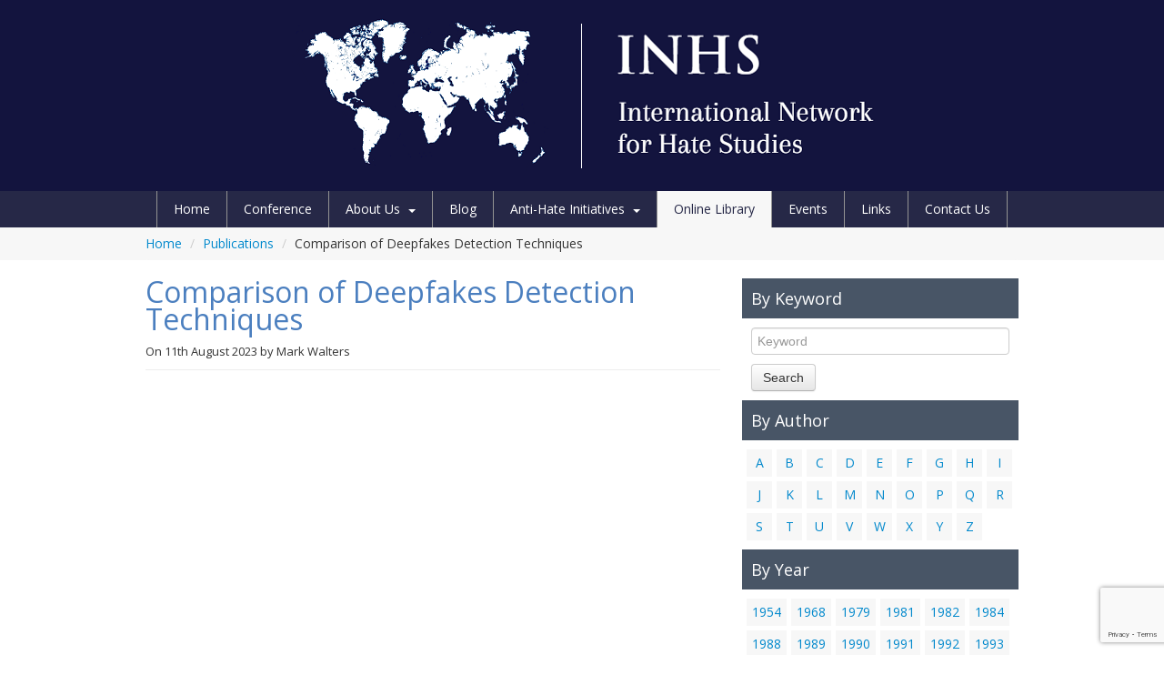

--- FILE ---
content_type: text/html; charset=UTF-8
request_url: https://internationalhatestudies.com/publications/comparison-of-deepfakes-detection-techniques/
body_size: 13384
content:
<!DOCTYPE html>
<!--[if IE 7]>
<html class="ie ie7" lang="en-GB">
<![endif]-->
<!--[if IE 8]>
<html class="ie ie8" lang="en-GB">
<![endif]-->
<!--[if !(IE 7) | !(IE 8)  ]><!-->
<html lang="en-GB">
<!--<![endif]-->
<head>
<meta charset="UTF-8" />
<meta name="viewport" content="width=device-width, initial-scale=1.0">
<title>Comparison of Deepfakes Detection Techniques - The International Network for Hate Studies</title>
<link rel="profile" href="https://gmpg.org/xfn/11" />
<link rel="pingback" href="https://internationalhatestudies.com/xmlrpc.php" />
<!--[if lt IE 9]>
<script src="https://internationalhatestudies.com/wp-content/themes/twentytwelve/js/html5.js" type="text/javascript"></script>
<![endif]-->
<style>
#wpadminbar #wp-admin-bar-wsm_free_top_button .ab-icon:before {
	content: "\f239";
	color: #FF9800;
	top: 3px;
}
</style><meta name='robots' content='index, follow, max-image-preview:large, max-snippet:-1, max-video-preview:-1' />

	<!-- This site is optimized with the Yoast SEO plugin v23.7 - https://yoast.com/wordpress/plugins/seo/ -->
	<link rel="canonical" href="https://internationalhatestudies.com/publications/comparison-of-deepfakes-detection-techniques/" />
	<meta property="og:locale" content="en_GB" />
	<meta property="og:type" content="article" />
	<meta property="og:title" content="Comparison of Deepfakes Detection Techniques - The International Network for Hate Studies" />
	<meta property="og:url" content="https://internationalhatestudies.com/publications/comparison-of-deepfakes-detection-techniques/" />
	<meta property="og:site_name" content="The International Network for Hate Studies" />
	<script type="application/ld+json" class="yoast-schema-graph">{"@context":"https://schema.org","@graph":[{"@type":"WebPage","@id":"https://internationalhatestudies.com/publications/comparison-of-deepfakes-detection-techniques/","url":"https://internationalhatestudies.com/publications/comparison-of-deepfakes-detection-techniques/","name":"Comparison of Deepfakes Detection Techniques - The International Network for Hate Studies","isPartOf":{"@id":"https://internationalhatestudies.com/#website"},"datePublished":"2023-08-11T19:29:07+00:00","dateModified":"2023-08-11T19:29:07+00:00","breadcrumb":{"@id":"https://internationalhatestudies.com/publications/comparison-of-deepfakes-detection-techniques/#breadcrumb"},"inLanguage":"en-GB","potentialAction":[{"@type":"ReadAction","target":["https://internationalhatestudies.com/publications/comparison-of-deepfakes-detection-techniques/"]}]},{"@type":"BreadcrumbList","@id":"https://internationalhatestudies.com/publications/comparison-of-deepfakes-detection-techniques/#breadcrumb","itemListElement":[{"@type":"ListItem","position":1,"name":"Home","item":"https://internationalhatestudies.com/"},{"@type":"ListItem","position":2,"name":"Publications","item":"https://internationalhatestudies.com/publications/"},{"@type":"ListItem","position":3,"name":"Comparison of Deepfakes Detection Techniques"}]},{"@type":"WebSite","@id":"https://internationalhatestudies.com/#website","url":"https://internationalhatestudies.com/","name":"The International Network for Hate Studies","description":"","potentialAction":[{"@type":"SearchAction","target":{"@type":"EntryPoint","urlTemplate":"https://internationalhatestudies.com/?s={search_term_string}"},"query-input":{"@type":"PropertyValueSpecification","valueRequired":true,"valueName":"search_term_string"}}],"inLanguage":"en-GB"}]}</script>
	<!-- / Yoast SEO plugin. -->


<link rel='dns-prefetch' href='//code.jquery.com' />
<link rel='dns-prefetch' href='//fonts.googleapis.com' />
<link href='https://fonts.gstatic.com' crossorigin rel='preconnect' />
<link rel="alternate" type="application/rss+xml" title="The International Network for Hate Studies &raquo; Feed" href="https://internationalhatestudies.com/feed/" />
<link rel="alternate" type="application/rss+xml" title="The International Network for Hate Studies &raquo; Comments Feed" href="https://internationalhatestudies.com/comments/feed/" />
<link rel="alternate" title="oEmbed (JSON)" type="application/json+oembed" href="https://internationalhatestudies.com/wp-json/oembed/1.0/embed?url=https%3A%2F%2Finternationalhatestudies.com%2Fpublications%2Fcomparison-of-deepfakes-detection-techniques%2F" />
<link rel="alternate" title="oEmbed (XML)" type="text/xml+oembed" href="https://internationalhatestudies.com/wp-json/oembed/1.0/embed?url=https%3A%2F%2Finternationalhatestudies.com%2Fpublications%2Fcomparison-of-deepfakes-detection-techniques%2F&#038;format=xml" />
<style id='wp-img-auto-sizes-contain-inline-css' type='text/css'>
img:is([sizes=auto i],[sizes^="auto," i]){contain-intrinsic-size:3000px 1500px}
/*# sourceURL=wp-img-auto-sizes-contain-inline-css */
</style>
<style id='wp-emoji-styles-inline-css' type='text/css'>

	img.wp-smiley, img.emoji {
		display: inline !important;
		border: none !important;
		box-shadow: none !important;
		height: 1em !important;
		width: 1em !important;
		margin: 0 0.07em !important;
		vertical-align: -0.1em !important;
		background: none !important;
		padding: 0 !important;
	}
/*# sourceURL=wp-emoji-styles-inline-css */
</style>
<style id='wp-block-library-inline-css' type='text/css'>
:root{--wp-block-synced-color:#7a00df;--wp-block-synced-color--rgb:122,0,223;--wp-bound-block-color:var(--wp-block-synced-color);--wp-editor-canvas-background:#ddd;--wp-admin-theme-color:#007cba;--wp-admin-theme-color--rgb:0,124,186;--wp-admin-theme-color-darker-10:#006ba1;--wp-admin-theme-color-darker-10--rgb:0,107,160.5;--wp-admin-theme-color-darker-20:#005a87;--wp-admin-theme-color-darker-20--rgb:0,90,135;--wp-admin-border-width-focus:2px}@media (min-resolution:192dpi){:root{--wp-admin-border-width-focus:1.5px}}.wp-element-button{cursor:pointer}:root .has-very-light-gray-background-color{background-color:#eee}:root .has-very-dark-gray-background-color{background-color:#313131}:root .has-very-light-gray-color{color:#eee}:root .has-very-dark-gray-color{color:#313131}:root .has-vivid-green-cyan-to-vivid-cyan-blue-gradient-background{background:linear-gradient(135deg,#00d084,#0693e3)}:root .has-purple-crush-gradient-background{background:linear-gradient(135deg,#34e2e4,#4721fb 50%,#ab1dfe)}:root .has-hazy-dawn-gradient-background{background:linear-gradient(135deg,#faaca8,#dad0ec)}:root .has-subdued-olive-gradient-background{background:linear-gradient(135deg,#fafae1,#67a671)}:root .has-atomic-cream-gradient-background{background:linear-gradient(135deg,#fdd79a,#004a59)}:root .has-nightshade-gradient-background{background:linear-gradient(135deg,#330968,#31cdcf)}:root .has-midnight-gradient-background{background:linear-gradient(135deg,#020381,#2874fc)}:root{--wp--preset--font-size--normal:16px;--wp--preset--font-size--huge:42px}.has-regular-font-size{font-size:1em}.has-larger-font-size{font-size:2.625em}.has-normal-font-size{font-size:var(--wp--preset--font-size--normal)}.has-huge-font-size{font-size:var(--wp--preset--font-size--huge)}.has-text-align-center{text-align:center}.has-text-align-left{text-align:left}.has-text-align-right{text-align:right}.has-fit-text{white-space:nowrap!important}#end-resizable-editor-section{display:none}.aligncenter{clear:both}.items-justified-left{justify-content:flex-start}.items-justified-center{justify-content:center}.items-justified-right{justify-content:flex-end}.items-justified-space-between{justify-content:space-between}.screen-reader-text{border:0;clip-path:inset(50%);height:1px;margin:-1px;overflow:hidden;padding:0;position:absolute;width:1px;word-wrap:normal!important}.screen-reader-text:focus{background-color:#ddd;clip-path:none;color:#444;display:block;font-size:1em;height:auto;left:5px;line-height:normal;padding:15px 23px 14px;text-decoration:none;top:5px;width:auto;z-index:100000}html :where(.has-border-color){border-style:solid}html :where([style*=border-top-color]){border-top-style:solid}html :where([style*=border-right-color]){border-right-style:solid}html :where([style*=border-bottom-color]){border-bottom-style:solid}html :where([style*=border-left-color]){border-left-style:solid}html :where([style*=border-width]){border-style:solid}html :where([style*=border-top-width]){border-top-style:solid}html :where([style*=border-right-width]){border-right-style:solid}html :where([style*=border-bottom-width]){border-bottom-style:solid}html :where([style*=border-left-width]){border-left-style:solid}html :where(img[class*=wp-image-]){height:auto;max-width:100%}:where(figure){margin:0 0 1em}html :where(.is-position-sticky){--wp-admin--admin-bar--position-offset:var(--wp-admin--admin-bar--height,0px)}@media screen and (max-width:600px){html :where(.is-position-sticky){--wp-admin--admin-bar--position-offset:0px}}

/*# sourceURL=wp-block-library-inline-css */
</style><style id='global-styles-inline-css' type='text/css'>
:root{--wp--preset--aspect-ratio--square: 1;--wp--preset--aspect-ratio--4-3: 4/3;--wp--preset--aspect-ratio--3-4: 3/4;--wp--preset--aspect-ratio--3-2: 3/2;--wp--preset--aspect-ratio--2-3: 2/3;--wp--preset--aspect-ratio--16-9: 16/9;--wp--preset--aspect-ratio--9-16: 9/16;--wp--preset--color--black: #000000;--wp--preset--color--cyan-bluish-gray: #abb8c3;--wp--preset--color--white: #fff;--wp--preset--color--pale-pink: #f78da7;--wp--preset--color--vivid-red: #cf2e2e;--wp--preset--color--luminous-vivid-orange: #ff6900;--wp--preset--color--luminous-vivid-amber: #fcb900;--wp--preset--color--light-green-cyan: #7bdcb5;--wp--preset--color--vivid-green-cyan: #00d084;--wp--preset--color--pale-cyan-blue: #8ed1fc;--wp--preset--color--vivid-cyan-blue: #0693e3;--wp--preset--color--vivid-purple: #9b51e0;--wp--preset--color--blue: #21759b;--wp--preset--color--dark-gray: #444;--wp--preset--color--medium-gray: #9f9f9f;--wp--preset--color--light-gray: #e6e6e6;--wp--preset--gradient--vivid-cyan-blue-to-vivid-purple: linear-gradient(135deg,rgb(6,147,227) 0%,rgb(155,81,224) 100%);--wp--preset--gradient--light-green-cyan-to-vivid-green-cyan: linear-gradient(135deg,rgb(122,220,180) 0%,rgb(0,208,130) 100%);--wp--preset--gradient--luminous-vivid-amber-to-luminous-vivid-orange: linear-gradient(135deg,rgb(252,185,0) 0%,rgb(255,105,0) 100%);--wp--preset--gradient--luminous-vivid-orange-to-vivid-red: linear-gradient(135deg,rgb(255,105,0) 0%,rgb(207,46,46) 100%);--wp--preset--gradient--very-light-gray-to-cyan-bluish-gray: linear-gradient(135deg,rgb(238,238,238) 0%,rgb(169,184,195) 100%);--wp--preset--gradient--cool-to-warm-spectrum: linear-gradient(135deg,rgb(74,234,220) 0%,rgb(151,120,209) 20%,rgb(207,42,186) 40%,rgb(238,44,130) 60%,rgb(251,105,98) 80%,rgb(254,248,76) 100%);--wp--preset--gradient--blush-light-purple: linear-gradient(135deg,rgb(255,206,236) 0%,rgb(152,150,240) 100%);--wp--preset--gradient--blush-bordeaux: linear-gradient(135deg,rgb(254,205,165) 0%,rgb(254,45,45) 50%,rgb(107,0,62) 100%);--wp--preset--gradient--luminous-dusk: linear-gradient(135deg,rgb(255,203,112) 0%,rgb(199,81,192) 50%,rgb(65,88,208) 100%);--wp--preset--gradient--pale-ocean: linear-gradient(135deg,rgb(255,245,203) 0%,rgb(182,227,212) 50%,rgb(51,167,181) 100%);--wp--preset--gradient--electric-grass: linear-gradient(135deg,rgb(202,248,128) 0%,rgb(113,206,126) 100%);--wp--preset--gradient--midnight: linear-gradient(135deg,rgb(2,3,129) 0%,rgb(40,116,252) 100%);--wp--preset--font-size--small: 13px;--wp--preset--font-size--medium: 20px;--wp--preset--font-size--large: 36px;--wp--preset--font-size--x-large: 42px;--wp--preset--spacing--20: 0.44rem;--wp--preset--spacing--30: 0.67rem;--wp--preset--spacing--40: 1rem;--wp--preset--spacing--50: 1.5rem;--wp--preset--spacing--60: 2.25rem;--wp--preset--spacing--70: 3.38rem;--wp--preset--spacing--80: 5.06rem;--wp--preset--shadow--natural: 6px 6px 9px rgba(0, 0, 0, 0.2);--wp--preset--shadow--deep: 12px 12px 50px rgba(0, 0, 0, 0.4);--wp--preset--shadow--sharp: 6px 6px 0px rgba(0, 0, 0, 0.2);--wp--preset--shadow--outlined: 6px 6px 0px -3px rgb(255, 255, 255), 6px 6px rgb(0, 0, 0);--wp--preset--shadow--crisp: 6px 6px 0px rgb(0, 0, 0);}:where(.is-layout-flex){gap: 0.5em;}:where(.is-layout-grid){gap: 0.5em;}body .is-layout-flex{display: flex;}.is-layout-flex{flex-wrap: wrap;align-items: center;}.is-layout-flex > :is(*, div){margin: 0;}body .is-layout-grid{display: grid;}.is-layout-grid > :is(*, div){margin: 0;}:where(.wp-block-columns.is-layout-flex){gap: 2em;}:where(.wp-block-columns.is-layout-grid){gap: 2em;}:where(.wp-block-post-template.is-layout-flex){gap: 1.25em;}:where(.wp-block-post-template.is-layout-grid){gap: 1.25em;}.has-black-color{color: var(--wp--preset--color--black) !important;}.has-cyan-bluish-gray-color{color: var(--wp--preset--color--cyan-bluish-gray) !important;}.has-white-color{color: var(--wp--preset--color--white) !important;}.has-pale-pink-color{color: var(--wp--preset--color--pale-pink) !important;}.has-vivid-red-color{color: var(--wp--preset--color--vivid-red) !important;}.has-luminous-vivid-orange-color{color: var(--wp--preset--color--luminous-vivid-orange) !important;}.has-luminous-vivid-amber-color{color: var(--wp--preset--color--luminous-vivid-amber) !important;}.has-light-green-cyan-color{color: var(--wp--preset--color--light-green-cyan) !important;}.has-vivid-green-cyan-color{color: var(--wp--preset--color--vivid-green-cyan) !important;}.has-pale-cyan-blue-color{color: var(--wp--preset--color--pale-cyan-blue) !important;}.has-vivid-cyan-blue-color{color: var(--wp--preset--color--vivid-cyan-blue) !important;}.has-vivid-purple-color{color: var(--wp--preset--color--vivid-purple) !important;}.has-black-background-color{background-color: var(--wp--preset--color--black) !important;}.has-cyan-bluish-gray-background-color{background-color: var(--wp--preset--color--cyan-bluish-gray) !important;}.has-white-background-color{background-color: var(--wp--preset--color--white) !important;}.has-pale-pink-background-color{background-color: var(--wp--preset--color--pale-pink) !important;}.has-vivid-red-background-color{background-color: var(--wp--preset--color--vivid-red) !important;}.has-luminous-vivid-orange-background-color{background-color: var(--wp--preset--color--luminous-vivid-orange) !important;}.has-luminous-vivid-amber-background-color{background-color: var(--wp--preset--color--luminous-vivid-amber) !important;}.has-light-green-cyan-background-color{background-color: var(--wp--preset--color--light-green-cyan) !important;}.has-vivid-green-cyan-background-color{background-color: var(--wp--preset--color--vivid-green-cyan) !important;}.has-pale-cyan-blue-background-color{background-color: var(--wp--preset--color--pale-cyan-blue) !important;}.has-vivid-cyan-blue-background-color{background-color: var(--wp--preset--color--vivid-cyan-blue) !important;}.has-vivid-purple-background-color{background-color: var(--wp--preset--color--vivid-purple) !important;}.has-black-border-color{border-color: var(--wp--preset--color--black) !important;}.has-cyan-bluish-gray-border-color{border-color: var(--wp--preset--color--cyan-bluish-gray) !important;}.has-white-border-color{border-color: var(--wp--preset--color--white) !important;}.has-pale-pink-border-color{border-color: var(--wp--preset--color--pale-pink) !important;}.has-vivid-red-border-color{border-color: var(--wp--preset--color--vivid-red) !important;}.has-luminous-vivid-orange-border-color{border-color: var(--wp--preset--color--luminous-vivid-orange) !important;}.has-luminous-vivid-amber-border-color{border-color: var(--wp--preset--color--luminous-vivid-amber) !important;}.has-light-green-cyan-border-color{border-color: var(--wp--preset--color--light-green-cyan) !important;}.has-vivid-green-cyan-border-color{border-color: var(--wp--preset--color--vivid-green-cyan) !important;}.has-pale-cyan-blue-border-color{border-color: var(--wp--preset--color--pale-cyan-blue) !important;}.has-vivid-cyan-blue-border-color{border-color: var(--wp--preset--color--vivid-cyan-blue) !important;}.has-vivid-purple-border-color{border-color: var(--wp--preset--color--vivid-purple) !important;}.has-vivid-cyan-blue-to-vivid-purple-gradient-background{background: var(--wp--preset--gradient--vivid-cyan-blue-to-vivid-purple) !important;}.has-light-green-cyan-to-vivid-green-cyan-gradient-background{background: var(--wp--preset--gradient--light-green-cyan-to-vivid-green-cyan) !important;}.has-luminous-vivid-amber-to-luminous-vivid-orange-gradient-background{background: var(--wp--preset--gradient--luminous-vivid-amber-to-luminous-vivid-orange) !important;}.has-luminous-vivid-orange-to-vivid-red-gradient-background{background: var(--wp--preset--gradient--luminous-vivid-orange-to-vivid-red) !important;}.has-very-light-gray-to-cyan-bluish-gray-gradient-background{background: var(--wp--preset--gradient--very-light-gray-to-cyan-bluish-gray) !important;}.has-cool-to-warm-spectrum-gradient-background{background: var(--wp--preset--gradient--cool-to-warm-spectrum) !important;}.has-blush-light-purple-gradient-background{background: var(--wp--preset--gradient--blush-light-purple) !important;}.has-blush-bordeaux-gradient-background{background: var(--wp--preset--gradient--blush-bordeaux) !important;}.has-luminous-dusk-gradient-background{background: var(--wp--preset--gradient--luminous-dusk) !important;}.has-pale-ocean-gradient-background{background: var(--wp--preset--gradient--pale-ocean) !important;}.has-electric-grass-gradient-background{background: var(--wp--preset--gradient--electric-grass) !important;}.has-midnight-gradient-background{background: var(--wp--preset--gradient--midnight) !important;}.has-small-font-size{font-size: var(--wp--preset--font-size--small) !important;}.has-medium-font-size{font-size: var(--wp--preset--font-size--medium) !important;}.has-large-font-size{font-size: var(--wp--preset--font-size--large) !important;}.has-x-large-font-size{font-size: var(--wp--preset--font-size--x-large) !important;}
/*# sourceURL=global-styles-inline-css */
</style>

<style id='classic-theme-styles-inline-css' type='text/css'>
/*! This file is auto-generated */
.wp-block-button__link{color:#fff;background-color:#32373c;border-radius:9999px;box-shadow:none;text-decoration:none;padding:calc(.667em + 2px) calc(1.333em + 2px);font-size:1.125em}.wp-block-file__button{background:#32373c;color:#fff;text-decoration:none}
/*# sourceURL=/wp-includes/css/classic-themes.min.css */
</style>
<link rel='stylesheet' id='bogo-css' href='https://internationalhatestudies.com/wp-content/plugins/bogo/includes/css/style.css?ver=3.6.1' type='text/css' media='all' />
<link rel='stylesheet' id='contact-form-7-css' href='https://internationalhatestudies.com/wp-content/plugins/contact-form-7/includes/css/styles.css?ver=5.7.6' type='text/css' media='all' />
<link rel='stylesheet' id='post_hit_counter-frontend-css' href='https://internationalhatestudies.com/wp-content/plugins/post-hit-counter/assets/css/frontend.css?ver=1.3.2' type='text/css' media='all' />
<link rel='stylesheet' id='wsm-style-css' href='https://internationalhatestudies.com/wp-content/plugins/wp-stats-manager/css/style.css?ver=1.2' type='text/css' media='all' />
<link rel='stylesheet' id='wp-pagenavi-css' href='https://internationalhatestudies.com/wp-content/plugins/wp-pagenavi/pagenavi-css.css?ver=2.70' type='text/css' media='all' />
<link rel='stylesheet' id='post_hit_counter-widget-css' href='https://internationalhatestudies.com/wp-content/plugins/post-hit-counter/assets/css/widget.css?ver=1.3.2' type='text/css' media='all' />
<link rel='stylesheet' id='theme-fonts-css' href='//fonts.googleapis.com/css?family=Open+Sans%3A400italic%2C700italic%2C400%2C700&#038;ver=6.9' type='text/css' media='all' />
<link rel='stylesheet' id='bootstrap-css' href='https://internationalhatestudies.com/wp-content/uploads/wp-less-cache/bootstrap.css?ver=1561125567' type='text/css' media='all' />
<link rel='stylesheet' id='bootstrap-responsive-css' href='https://internationalhatestudies.com/wp-content/uploads/wp-less-cache/bootstrap-responsive.css?ver=1561125567' type='text/css' media='all' />
<link rel='stylesheet' id='inhs-style-css' href='https://internationalhatestudies.com/wp-content/themes/inhs-bootstrap/style.css?ver=6.9' type='text/css' media='all' />
<script type="text/javascript" src="https://code.jquery.com/jquery.js?ver=1.9.1" id="jquery-js"></script>
<link rel="https://api.w.org/" href="https://internationalhatestudies.com/wp-json/" /><link rel="EditURI" type="application/rsd+xml" title="RSD" href="https://internationalhatestudies.com/xmlrpc.php?rsd" />
<meta name="generator" content="WordPress 6.9" />
<link rel='shortlink' href='https://internationalhatestudies.com/?p=9520' />
	   
    <!-- Wordpress Stats Manager -->
    <script type="text/javascript">
          var _wsm = _wsm || [];
           _wsm.push(['trackPageView']);
           _wsm.push(['enableLinkTracking']);
           _wsm.push(['enableHeartBeatTimer']);
          (function() {
            var u="https://internationalhatestudies.com/wp-content/plugins/wp-stats-manager/";
            _wsm.push(['setUrlReferrer', ""]);
            _wsm.push(['setTrackerUrl',"https://internationalhatestudies.com/?wmcAction=wmcTrack"]);
            _wsm.push(['setSiteId', "1"]);
            _wsm.push(['setPageId', "9520"]);
            _wsm.push(['setWpUserId', "0"]);           
            var d=document, g=d.createElement('script'), s=d.getElementsByTagName('script')[0];
            g.type='text/javascript'; g.async=true; g.defer=true; g.src=u+'js/wsm_new.js'; s.parentNode.insertBefore(g,s);
          })();
    </script>
    <!-- End Wordpress Stats Manager Code -->
      		<style type="text/css">
			#navigation { background:#262847; }
			#navigation ul li a { 
				border-right-color:#939393;
				border-bottom-color:#939393;
				color:#ffffff;
			}
			#navigation ul li:first-child a { border-left-color:#939393; }
			#navigation .caret {
				border-bottom-color:#ffffff;
				border-top-color:#ffffff;
			}
			#navigation ul li ul li a { border-bottom-color:#939393 !important; }
		</style>
    	<style type="text/css" id="twentytwelve-header-css">
		.site-title,
	.site-description {
		position: absolute;
		clip: rect(1px 1px 1px 1px); /* IE7 */
		clip: rect(1px, 1px, 1px, 1px);
	}
			</style>
	<link rel="icon" href="https://internationalhatestudies.com/wp-content/uploads/2015/12/cropped-inhs-logo-square-Copy-32x32.png" sizes="32x32" />
<link rel="icon" href="https://internationalhatestudies.com/wp-content/uploads/2015/12/cropped-inhs-logo-square-Copy-192x192.png" sizes="192x192" />
<link rel="apple-touch-icon" href="https://internationalhatestudies.com/wp-content/uploads/2015/12/cropped-inhs-logo-square-Copy-180x180.png" />
<meta name="msapplication-TileImage" content="https://internationalhatestudies.com/wp-content/uploads/2015/12/cropped-inhs-logo-square-Copy-270x270.png" />
</head>
<body class="wp-singular publication-template-default single single-publication postid-9520 wp-embed-responsive wp-theme-twentytwelve wp-child-theme-inhs-bootstrap en-GB custom-background-white custom-font-enabled">

	<div id="fb-root"></div>
	<script>(function(d, s, id) {
      var js, fjs = d.getElementsByTagName(s)[0];
      if (d.getElementById(id)) return;
      js = d.createElement(s); js.id = id;
      js.src = "//connect.facebook.net/en_GB/all.js#xfbml=1";
      fjs.parentNode.insertBefore(js, fjs);
    }(document, 'script', 'facebook-jssdk'));</script>

	<header id="header">
    	<section id="masthead">
        	<div class="container">
                <div class="logo-wrapper">
                    <a href="https://internationalhatestudies.com/" class="logo">
                                                    <img src="https://internationalhatestudies.com/wp-content/uploads/2015/11/cropped-inhs-logo-design-50p1.png" class="header-image" width="732" height="194" alt="" />
                                            </a>
                </div>
            </div>
        </section>
        <section id="navigation">
        	<div class="container">
            	<a class="btn btn-navbar" data-toggle="collapse" data-target=".nav-collapse">
                    <span class="icon-bar"></span>
                    <span class="icon-bar"></span>
                    <span class="icon-bar"></span>
                </a>
                <div class="nav-collapse collapse"><ul id="menu-header-navigation" class="menu"><li id="menu-item-8" class="menu-item menu-item-type-post_type menu-item-object-page menu-item-home menu-item-8"><a href="https://internationalhatestudies.com/">Home</a></li>
<li id="menu-item-6360" class="menu-item menu-item-type-post_type menu-item-object-page menu-item-6360"><a href="https://internationalhatestudies.com/conference2024/">Conference</a></li>
<li id="menu-item-10" class="menu-item menu-item-type-post_type menu-item-object-page menu-item-has-children down menu-item-10"><a href="https://internationalhatestudies.com/about-us/">About Us</a>
<ul class="sub-menu">
	<li id="menu-item-52" class="menu-item menu-item-type-post_type menu-item-object-page menu-item-52"><a href="https://internationalhatestudies.com/about-us/history-of-the-network/">History of the Network</a></li>
	<li id="menu-item-50" class="menu-item menu-item-type-post_type menu-item-object-page menu-item-50"><a href="https://internationalhatestudies.com/about-us/aims-and-objectives-of-the-network/">Aims and Objectives</a></li>
	<li id="menu-item-102" class="menu-item menu-item-type-post_type menu-item-object-page menu-item-102"><a href="https://internationalhatestudies.com/about-us/network-co-ordinators/">Network Directors</a></li>
	<li id="menu-item-754" class="menu-item menu-item-type-post_type menu-item-object-page menu-item-754"><a href="https://internationalhatestudies.com/about-us/network-research-assistants/">Network Research Assistants</a></li>
	<li id="menu-item-51" class="menu-item menu-item-type-post_type menu-item-object-page menu-item-51"><a href="https://internationalhatestudies.com/about-us/advisory-board-members/">Advisory Board Members</a></li>
	<li id="menu-item-5931" class="menu-item menu-item-type-post_type menu-item-object-page menu-item-has-children down menu-item-5931"><a href="https://internationalhatestudies.com/about-us/inhs-newsletters-2/">INHS Newsletters</a>
	<ul class="sub-menu">
		<li id="menu-item-4876" class="menu-item menu-item-type-post_type menu-item-object-page menu-item-4876"><a href="https://internationalhatestudies.com/promising-practices/videos/">Videos</a></li>
	</ul>
</li>
</ul>
</li>
<li id="menu-item-14" class="menu-item menu-item-type-post_type menu-item-object-page current_page_parent menu-item-14"><a href="https://internationalhatestudies.com/blog/">Blog</a></li>
<li id="menu-item-146" class="menu-item menu-item-type-post_type menu-item-object-page menu-item-has-children down menu-item-146"><a href="https://internationalhatestudies.com/promising-practices/">Anti-Hate Initiatives</a>
<ul class="sub-menu">
	<li id="menu-item-5927" class="menu-item menu-item-type-post_type menu-item-object-page menu-item-5927"><a href="https://internationalhatestudies.com/promising-practices/prevention-2/">Prevention</a></li>
	<li id="menu-item-169" class="menu-item menu-item-type-post_type menu-item-object-page menu-item-169"><a href="https://internationalhatestudies.com/promising-practices/reporting/">Reporting</a></li>
	<li id="menu-item-168" class="menu-item menu-item-type-post_type menu-item-object-page menu-item-168"><a href="https://internationalhatestudies.com/promising-practices/responses/">Responses</a></li>
	<li id="menu-item-167" class="menu-item menu-item-type-post_type menu-item-object-page menu-item-167"><a href="https://internationalhatestudies.com/promising-practices/supporting-victims/">Supporting Victims</a></li>
	<li id="menu-item-3463" class="menu-item menu-item-type-post_type menu-item-object-page menu-item-3463"><a target="_blank" href="https://internationalhatestudies.com/cyber-hate-initiatives-3/">Cyber hate initiatives</a></li>
</ul>
</li>
<li id="menu-item-103" class="menu-item menu-item-type-custom menu-item-object-custom menu-item-103 active"><a href="https://internationalhatestudies.com/publications/">Online Library</a></li>
<li id="menu-item-104" class="menu-item menu-item-type-custom menu-item-object-custom menu-item-104"><a href="https://internationalhatestudies.com/events/">Events</a></li>
<li id="menu-item-24" class="menu-item menu-item-type-post_type menu-item-object-page menu-item-24"><a href="https://internationalhatestudies.com/links/">Links</a></li>
<li id="menu-item-12" class="menu-item menu-item-type-post_type menu-item-object-page menu-item-12"><a href="https://internationalhatestudies.com/contact-us/">Contact Us</a></li>
</ul></div>                <div class="clearfix"></div>
            </div>
        </section>
    </header>
    
            <section id="breadcrumbs">
            <div class="container">
                <ul class="breadcrumb"><li><a href="https://internationalhatestudies.com/">Home</a></li> <li><span class="divider">/</span></li> <li><a href="https://internationalhatestudies.com/publications/">Publications</a></li> <li><span class="divider">/</span></li> <li class="breadcrumb_last" aria-current="page">Comparison of Deepfakes Detection Techniques</li></ul>            </div>
        </section>
        
	<section id="content">
        <div class="container">        
        	<div class="row-fluid">

	<div class="span8 left-content">

		    
            <h1>Comparison of Deepfakes Detection Techniques</h1>
            <section class="post-meta">
            	On <a href="https://internationalhatestudies.com/publications/comparison-of-deepfakes-detection-techniques/" title="7:29 pm" rel="bookmark"><time class="entry-date" datetime="2023-08-11T19:29:07+00:00">11th August 2023</time></a><span class="by-author"> by <span class="author vcard"><a class="url fn n" href="https://internationalhatestudies.com/author/markwalters/" title="View all posts by Mark Walters" rel="author">Mark Walters</a></span></span>            </section>
            
                
            <div id="comments" class="comments-area">

	
	
</div>    
            
    </div>

<div class="span4 right-content">
			<div id="publicationsearch_widget-2" class="widget widget_publicationsearch_widget"><h3 class="widget-title">By Keyword</h3>		<form method="get" id="searchform" class="search" action="https://internationalhatestudies.com/publications/">
            <input type="text" class="input-block-level" name="s" id="s" placeholder="Keyword" />
            <button type="submit" class="btn">Search</button>
        </form>
</div><div id="publicationglossary_widget-2" class="widget widget_publicationglossary_widget"><h3 class="widget-title">By Author</h3><ul class="glossary"><li><a href="https://internationalhatestudies.com/glossary/a/">A</a></li><li><a href="https://internationalhatestudies.com/glossary/b/">B</a></li><li><a href="https://internationalhatestudies.com/glossary/c/">C</a></li><li><a href="https://internationalhatestudies.com/glossary/d/">D</a></li><li><a href="https://internationalhatestudies.com/glossary/e/">E</a></li><li><a href="https://internationalhatestudies.com/glossary/f/">F</a></li><li><a href="https://internationalhatestudies.com/glossary/g/">G</a></li><li><a href="https://internationalhatestudies.com/glossary/h/">H</a></li><li><a href="https://internationalhatestudies.com/glossary/i/">I</a></li><li><a href="https://internationalhatestudies.com/glossary/j/">J</a></li><li><a href="https://internationalhatestudies.com/glossary/k/">K</a></li><li><a href="https://internationalhatestudies.com/glossary/l/">L</a></li><li><a href="https://internationalhatestudies.com/glossary/m/">M</a></li><li><a href="https://internationalhatestudies.com/glossary/n/">N</a></li><li><a href="https://internationalhatestudies.com/glossary/o/">O</a></li><li><a href="https://internationalhatestudies.com/glossary/p/">P</a></li><li><a href="https://internationalhatestudies.com/glossary/q/">Q</a></li><li><a href="https://internationalhatestudies.com/glossary/r/">R</a></li><li><a href="https://internationalhatestudies.com/glossary/s/">S</a></li><li><a href="https://internationalhatestudies.com/glossary/t/">T</a></li><li><a href="https://internationalhatestudies.com/glossary/u/">U</a></li><li><a href="https://internationalhatestudies.com/glossary/v/">V</a></li><li><a href="https://internationalhatestudies.com/glossary/w/">W</a></li><li><a href="https://internationalhatestudies.com/glossary/x/">X</a></li><li><a href="https://internationalhatestudies.com/glossary/y/">Y</a></li><li><a href="https://internationalhatestudies.com/glossary/z/">Z</a></li></ul><div class="clearfix"></div></div><div id="publicationyear_widget-2" class="widget widget_publicationyear_widget"><h3 class="widget-title">By Year</h3><ul class="glossary published"><li><a href="https://internationalhatestudies.com/published/1954/">1954</a></li><li><a href="https://internationalhatestudies.com/published/1968/">1968</a></li><li><a href="https://internationalhatestudies.com/published/1979/">1979</a></li><li><a href="https://internationalhatestudies.com/published/1981/">1981</a></li><li><a href="https://internationalhatestudies.com/published/1982/">1982</a></li><li><a href="https://internationalhatestudies.com/published/1984/">1984</a></li><li><a href="https://internationalhatestudies.com/published/1988/">1988</a></li><li><a href="https://internationalhatestudies.com/published/1989/">1989</a></li><li><a href="https://internationalhatestudies.com/published/1990/">1990</a></li><li><a href="https://internationalhatestudies.com/published/1991/">1991</a></li><li><a href="https://internationalhatestudies.com/published/1992/">1992</a></li><li><a href="https://internationalhatestudies.com/published/1993/">1993</a></li><li><a href="https://internationalhatestudies.com/published/1994/">1994</a></li><li><a href="https://internationalhatestudies.com/published/1995/">1995</a></li><li><a href="https://internationalhatestudies.com/published/1996/">1996</a></li><li><a href="https://internationalhatestudies.com/published/1997/">1997</a></li><li><a href="https://internationalhatestudies.com/published/1998/">1998</a></li><li><a href="https://internationalhatestudies.com/published/1999/">1999</a></li><li><a href="https://internationalhatestudies.com/published/2000/">2000</a></li><li><a href="https://internationalhatestudies.com/published/2001/">2001</a></li><li><a href="https://internationalhatestudies.com/published/2002/">2002</a></li><li><a href="https://internationalhatestudies.com/published/2003/">2003</a></li><li><a href="https://internationalhatestudies.com/published/2004/">2004</a></li><li><a href="https://internationalhatestudies.com/published/2005/">2005</a></li><li><a href="https://internationalhatestudies.com/published/2006/">2006</a></li><li><a href="https://internationalhatestudies.com/published/2007/">2007</a></li><li><a href="https://internationalhatestudies.com/published/2008/">2008</a></li><li><a href="https://internationalhatestudies.com/published/2009/">2009</a></li><li><a href="https://internationalhatestudies.com/published/2010/">2010</a></li><li><a href="https://internationalhatestudies.com/published/2011/">2011</a></li><li><a href="https://internationalhatestudies.com/published/2012/">2012</a></li><li><a href="https://internationalhatestudies.com/published/2013/">2013</a></li><li><a href="https://internationalhatestudies.com/published/2014/">2014</a></li><li><a href="https://internationalhatestudies.com/published/2015/">2015</a></li><li><a href="https://internationalhatestudies.com/published/2016/">2016</a></li><li><a href="https://internationalhatestudies.com/published/2017/">2017</a></li><li><a href="https://internationalhatestudies.com/published/2018/">2018</a></li><li><a href="https://internationalhatestudies.com/published/2019/">2019</a></li><li><a href="https://internationalhatestudies.com/published/2020/">2020</a></li><li><a href="https://internationalhatestudies.com/published/2021/">2021</a></li><li><a href="https://internationalhatestudies.com/published/2022/">2022</a></li><li><a href="https://internationalhatestudies.com/published/2023/">2023</a></li><li><a href="https://internationalhatestudies.com/published/2024/">2024</a></li><li><a href="https://internationalhatestudies.com/published/2025/">2025</a></li><li><a href="https://internationalhatestudies.com/published/2026/">2026</a></li></ul><div class="clearfix"></div></div><div id="publicationtopics_widget-2" class="widget widget_publicationtopics_widget"><h3 class="widget-title">By Topic</h3><ul>	<li class="cat-item cat-item-70"><a href="https://internationalhatestudies.com/topic/age-and-hate-crime/">Age and hate crime</a>
</li>
	<li class="cat-item cat-item-175"><a href="https://internationalhatestudies.com/topic/anti-semitic-hate-crime/">Antisemitic hate crime</a>
</li>
	<li class="cat-item cat-item-701"><a href="https://internationalhatestudies.com/topic/conf2020/">Biennial Conference Videos. December 2020.</a>
</li>
	<li class="cat-item cat-item-112"><a href="https://internationalhatestudies.com/topic/causes-of-hate-crime/">Causes of hate crime</a>
</li>
	<li class="cat-item cat-item-111"><a href="https://internationalhatestudies.com/topic/consequences-of-hate-crime/">Consequences of hate crime</a>
</li>
	<li class="cat-item cat-item-703"><a href="https://internationalhatestudies.com/topic/covid-19-coronavirus-and-hate-crime/">Covid-19/Coronavirus and hate crime</a>
</li>
	<li class="cat-item cat-item-76"><a href="https://internationalhatestudies.com/topic/criminal-justice-responses-to-hate-crime/">Criminal justice responses to hate crime</a>
</li>
	<li class="cat-item cat-item-116"><a href="https://internationalhatestudies.com/topic/hate-crime-and-technology/">Cyber hate (online hate crime)</a>
</li>
	<li class="cat-item cat-item-72"><a href="https://internationalhatestudies.com/topic/defining-hate-crime/">Defining hate crime</a>
</li>
	<li class="cat-item cat-item-66"><a href="https://internationalhatestudies.com/topic/disablist-hate-crime/">Disablist hate crime</a>
</li>
	<li class="cat-item cat-item-162"><a href="https://internationalhatestudies.com/topic/hate-crime-and-the-family/">Family and hate crime</a>
</li>
	<li class="cat-item cat-item-124"><a href="https://internationalhatestudies.com/topic/feminism-and-hate-crime/">Feminism and hate crime</a>
</li>
	<li class="cat-item cat-item-71"><a href="https://internationalhatestudies.com/topic/gender-based-hate-crime/">Gender-based hate crime</a>
</li>
	<li class="cat-item cat-item-143"><a href="https://internationalhatestudies.com/topic/gypsiesromatravellers-and-hate-crime/">Gypsies/Roma/Travellers and hate crime</a>
</li>
	<li class="cat-item cat-item-123"><a href="https://internationalhatestudies.com/topic/hate-crime-models/">Hate crime models</a>
</li>
	<li class="cat-item cat-item-221"><a href="https://internationalhatestudies.com/topic/hate-crime-offenders/">Hate crime offenders</a>
</li>
	<li class="cat-item cat-item-217"><a href="https://internationalhatestudies.com/topic/hate-crime-policy/">Hate crime policy</a>
</li>
	<li class="cat-item cat-item-139"><a href="https://internationalhatestudies.com/topic/hate-crime-statistics/">Hate crime statistics</a>
</li>
	<li class="cat-item cat-item-120"><a href="https://internationalhatestudies.com/topic/hate-crime-victimisation/">Hate crime victimisation</a>
</li>
	<li class="cat-item cat-item-118"><a href="https://internationalhatestudies.com/topic/hate-speech/">Hate speech</a>
</li>
	<li class="cat-item cat-item-177"><a href="https://internationalhatestudies.com/topic/hate-crime-and-health/">Health and hate crime</a>
</li>
	<li class="cat-item cat-item-104"><a href="https://internationalhatestudies.com/topic/history-of-hate-crime/">History of hate crime</a>
</li>
	<li class="cat-item cat-item-103"><a href="https://internationalhatestudies.com/topic/homelessness-and-hate-crime/">Homelessness and hate crime</a>
</li>
	<li class="cat-item cat-item-490"><a href="https://internationalhatestudies.com/topic/immigration-and-hate-crime/">Immigration and hate crime</a>
</li>
	<li class="cat-item cat-item-74"><a href="https://internationalhatestudies.com/topic/the-impacts-of-hate-crime/">Impacts and consequences of hate crime</a>
</li>
	<li class="cat-item cat-item-205"><a href="https://internationalhatestudies.com/topic/hate-crime-and-intersectionality/">Intersectionality and hate crime</a>
</li>
	<li class="cat-item cat-item-174"><a href="https://internationalhatestudies.com/topic/islamophobic-hate-crime/">Islamophobic hate crime</a>
</li>
	<li class="cat-item cat-item-75"><a href="https://internationalhatestudies.com/topic/hate-crime-and-the-law/">Law and hate crime</a>
</li>
	<li class="cat-item cat-item-64"><a href="https://internationalhatestudies.com/topic/anti-lgbt-hate-crime/">LGBTQI hate crime</a>
</li>
	<li class="cat-item cat-item-127"><a href="https://internationalhatestudies.com/topic/hate-crime-and-media/">Media and hate crime</a>
</li>
	<li class="cat-item cat-item-122"><a href="https://internationalhatestudies.com/topic/politics-of-hate-crime/">Politics of hate crime</a>
</li>
	<li class="cat-item cat-item-718"><a href="https://internationalhatestudies.com/topic/poverty-and-hate-crime/">Poverty and hate crime</a>
</li>
	<li class="cat-item cat-item-94"><a href="https://internationalhatestudies.com/topic/preventing-hate-crime/">Preventing hate crime</a>
</li>
	<li class="cat-item cat-item-121"><a href="https://internationalhatestudies.com/topic/punishment-for-hate-crime/">Punishment for hate crime</a>
</li>
	<li class="cat-item cat-item-65"><a href="https://internationalhatestudies.com/topic/racist-hate-crime/">Racist hate crime</a>
</li>
	<li class="cat-item cat-item-218"><a href="https://internationalhatestudies.com/topic/recording-hate-crime/">Recording hate crime</a>
</li>
	<li class="cat-item cat-item-212"><a href="https://internationalhatestudies.com/topic/hate-crime-and-refugees/">Refugees and hate crime</a>
</li>
	<li class="cat-item cat-item-67"><a href="https://internationalhatestudies.com/topic/anti-religious-hate-crime/">Religion and hate crime</a>
</li>
	<li class="cat-item cat-item-77"><a href="https://internationalhatestudies.com/topic/reporting-hate-crime/">Reporting hate crime</a>
</li>
	<li class="cat-item cat-item-113"><a href="https://internationalhatestudies.com/topic/responses-to-hate-crime/">Responses to hate crime</a>
</li>
	<li class="cat-item cat-item-668"><a href="https://internationalhatestudies.com/topic/right-wing-extremism/">Right-wing extremism</a>
</li>
	<li class="cat-item cat-item-163"><a href="https://internationalhatestudies.com/topic/hate-crime-and-schooling/">Schools and hate crime</a>
</li>
	<li class="cat-item cat-item-164"><a href="https://internationalhatestudies.com/topic/hate-crime-and-sport/">Sports and hate crime</a>
</li>
	<li class="cat-item cat-item-69"><a href="https://internationalhatestudies.com/topic/sub-cultures-and-hate-crime/">Sub-cultures and hate crime</a>
</li>
	<li class="cat-item cat-item-237"><a href="https://internationalhatestudies.com/topic/terrorism-and-hate-crime/">Terrorism and hate crime</a>
</li>
	<li class="cat-item cat-item-68"><a href="https://internationalhatestudies.com/topic/transphobic-hate-crime/">Transphobic hate crime</a>
</li>
	<li class="cat-item cat-item-146"><a href="https://internationalhatestudies.com/topic/weight-bias/">Weight bias</a>
</li>
	<li class="cat-item cat-item-161"><a href="https://internationalhatestudies.com/topic/hate-crime-and-the-workplace/">Workplace and hate crime</a>
</li>
	<li class="cat-item cat-item-216"><a href="https://internationalhatestudies.com/topic/hate-crime-and-youth/">Youth and hate crime</a>
</li>
</ul></div><div id="newsletter_widget-4" class="widget widget_newsletter_widget"><h3 class="widget-title">Join the Network</h3><div class="inner">        <div id="mc_embed_signup">
            <form action="https://internationalhatestudies.us4.list-manage.com/subscribe/post?u=13c694e8d1c586bcc895c6803&amp;id=ed719fd893" method="post" id="mc-embedded-subscribe-form" name="mc-embedded-subscribe-form" class="validate mce-form" target="_blank" novalidate>
            	<p>Join the network today to receive the latest news, publications and events straight into your inbox!</p>                <div class="mc-field-group control-group">
                    <input type="text" value="" name="FNAME" class="required input-block-level" id="mce-FNAME" placeholder="Name" />
                </div>
                <div class="mc-field-group control-group">
                    <input type="email" value="" name="EMAIL" class="required email input-block-level" id="mce-EMAIL" placeholder="Email Address" />
                </div>
                <div id="mce-responses" class="clear">
                    <div class="response" id="mce-error-response" style="display:none"></div>
                    <div class="response" id="mce-success-response" style="display:none"></div>
                </div>
                <div class="clear">
                    <button type="submit" name="subscribe" id="mc-embedded-subscribe" class="button btn">Subscribe</button>
                </div>
            </form>
        </div>
</div></div><div id="twitterfeed_widget-5" class="widget widget_twitterfeed_widget"><h3 class="widget-title">Latest from Twitter</h3>
	<a class="twitter-timeline" href="https://twitter.com/IntHateStudies" height="250" data-chrome="noheader" data-border-color="#eeeeee" data-widget-id="328526910458040320">Tweets by @IntHateStudies</a>
	<script type="text/javascript">
		!function(d,s,id){
			var js,
				fjs=d.getElementsByTagName(s)[0],
				p=/^http:/.test(d.location)?'http':'https';
			if(!d.getElementById(id)){
				js=d.createElement(s);
				js.id=id;
				js.src=p+"://platform.twitter.com/widgets.js";
				fjs.parentNode.insertBefore(js,fjs);
			}
		}(document,"script","twitter-wjs");
	</script>
    
    </div>    </div>
            </div>
        </div>
    </section>
    
    <footer id="affiliations">
    	<div class="container">
        	<h3>Join the Network</h3>
            <form action="https://internationalhatestudies.us4.list-manage.com/subscribe/post?u=13c694e8d1c586bcc895c6803&amp;id=ed719fd893" method="post" name="mc-embedded-subscribe-form" class="mce-form form-inline" target="_blank">
            	<p>Join the network today to receive the latest news, publications and events straight into your inbox!</p>
            	<div class="control-group">
            		<input type="text" name="FNAME" value="" placeholder="Name" />
                </div>
                <div class="control-group">
               		<input type="text" name="EMAIL" value="" placeholder="Email Address" />
                </div>
                <button type="submit" name="subscribe" class="btn">Subscribe</button>
            </form>
        </div>
    </footer>
    
    <footer id="footer">
    	<div class="container">
        	<div class="row-fluid">
            	<div class="span3">
                	<h5>About the Network</h5>
                    <div class="menu-footer-network-links-container"><ul id="menu-footer-network-links" class="menu"><li id="menu-item-87" class="menu-item menu-item-type-post_type menu-item-object-page menu-item-87"><a href="https://internationalhatestudies.com/about-us/">About Us</a></li>
<li id="menu-item-88" class="menu-item menu-item-type-post_type menu-item-object-page menu-item-88"><a href="https://internationalhatestudies.com/about-us/aims-and-objectives-of-the-network/">Aims and Objectives</a></li>
<li id="menu-item-90" class="menu-item menu-item-type-post_type menu-item-object-page menu-item-90"><a href="https://internationalhatestudies.com/about-us/history-of-the-network/">History of the Network</a></li>
<li id="menu-item-101" class="menu-item menu-item-type-post_type menu-item-object-page menu-item-101"><a href="https://internationalhatestudies.com/about-us/network-co-ordinators/">Network Directors</a></li>
<li id="menu-item-89" class="menu-item menu-item-type-post_type menu-item-object-page menu-item-89"><a href="https://internationalhatestudies.com/about-us/advisory-board-members/">Advisory Board Members</a></li>
</ul></div>                </div>
                <div class="span3">
                	<h5>Newest Events</h5>
                    <ul>
                    	                        	                            	<li><a href="https://internationalhatestudies.com/events/bsc-hcn-virtual-writing-group-8/">BSC HCN Virtual Writing Group</a></li>
                                                        	<li><a href="https://internationalhatestudies.com/events/international-conference-social-pathologies-developmental-and-processual-perspectives-on-contemporary-malaises/">International Conference: Social Pathologies: Developmental and Processual Perspectives on Contemporary Malaises</a></li>
                                                        	<li><a href="https://internationalhatestudies.com/events/bsc-hcn-virtual-writing-group-7/">BSC HCN Virtual Writing Group</a></li>
                                                        	<li><a href="https://internationalhatestudies.com/events/call-for-papers-international-conference-social-pathologies-developmental-and-processual-perspectives-on-contemporary-malaises/">Call for Papers – International Conference ‘Social Pathologies: Developmental and Processual Perspectives on Contemporary Malaises’</a></li>
                                                        	<li><a href="https://internationalhatestudies.com/events/bsc-hcn-virtual-writing-group-6/">BSC HCN Virtual Writing Group</a></li>
                                                                           
                    </ul>
                </div>
                <div class="span6">
                	<h5>Newest Publications</h5>
                    <ul>
                    	                        	                            	<li><a href="https://internationalhatestudies.com/publications/hate-speech-in-the-equality-act-following-the-constitutional-court-judgment-in-qwelane-v-sah/">Hate Speech in the Equality Act Following the Constitutional Court Judgment in Qwelane v SAH</a></li>
                                                        	<li><a href="https://internationalhatestudies.com/publications/bertimbau-in-action-an-investigation-of-its-abilities-in-sentiment-analysis-aspect-extraction-hate-speech-detection-and-irony-detection/">BERTimbau in Action: An Investigation of its Abilities in Sentiment Analysis, Aspect Extraction, Hate Speech Detection, and Irony Detection</a></li>
                                                        	<li><a href="https://internationalhatestudies.com/publications/special-need-of-victims-of-hate-crime-regarding-criminal-proceedings-and-victim-support-speciale-behoefte-van-slachtoffers-van-hate-crime-ten-aanzien-van-het-strafproces-en-de-slachtofferhulp/">Special Need of Victims of Hate Crime Regarding Criminal Proceedings and Victim Support [Speciale Behoefte van Slachtoffers van Hate Crime Ten Aanzien van Het Strafproces en de Slachtofferhulp]</a></li>
                                                        	<li><a href="https://internationalhatestudies.com/publications/latent-dirichlet-allocation-model-for-plurilingual-language-opinion-classification-in-social-media/">Latent Dirichlet Allocation Model for plurilingual Language Opinion Classification in Social media</a></li>
                                                        	<li><a href="https://internationalhatestudies.com/publications/hatdo-hybrid-archimedes-tasmanian-devil-optimization-cnn-for-classifying-offensive-comments-and-non-offensive-comments/">HATDO: hybrid Archimedes Tasmanian devil optimization CNN for classifying offensive comments and non-offensive comments</a></li>
                                                                        </ul>
                </div>
            </div>
        </div>
    </footer>
    
    <footer id="footer-bottom">
    	<div class="container">
        	&copy; Copyright 2013. All Rights Reserved.
        </div>
    </footer>

	<script type="speculationrules">
{"prefetch":[{"source":"document","where":{"and":[{"href_matches":"/*"},{"not":{"href_matches":["/wp-*.php","/wp-admin/*","/wp-content/uploads/*","/wp-content/*","/wp-content/plugins/*","/wp-content/themes/inhs-bootstrap/*","/wp-content/themes/twentytwelve/*","/*\\?(.+)"]}},{"not":{"selector_matches":"a[rel~=\"nofollow\"]"}},{"not":{"selector_matches":".no-prefetch, .no-prefetch a"}}]},"eagerness":"conservative"}]}
</script>
<script type="text/javascript">
        jQuery(function(){
        var arrLiveStats=[];
        var WSM_PREFIX="wsm";
		
        jQuery(".if-js-closed").removeClass("if-js-closed").addClass("closed");
                var wsmFnSiteLiveStats=function(){
                           jQuery.ajax({
                               type: "POST",
                               url: wsm_ajaxObject.ajax_url,
                               data: { action: 'liveSiteStats', requests: JSON.stringify(arrLiveStats), r: Math.random() }
                           }).done(function( strResponse ) {
                                if(strResponse!="No"){
                                    arrResponse=JSON.parse(strResponse);
                                    jQuery.each(arrResponse, function(key,value){
                                    
                                        $element= document.getElementById(key);
                                        oldValue=parseInt($element.getAttribute("data-value").replace(/,/g, ""));
                                        diff=parseInt(value.replace(/,/g, ""))-oldValue;
                                        $class="";
                                        
                                        if(diff>=0){
                                            diff="+"+diff;
                                        }else{
                                            $class="wmcRedBack";
                                        }

                                        $element.setAttribute("data-value",value);
                                        $element.innerHTML=diff;
                                        jQuery("#"+key).addClass($class).show().siblings(".wsmH2Number").text(value);
                                        
                                        if(key=="SiteUserOnline")
                                        {
                                            var onlineUserCnt = arrResponse.wsmSiteUserOnline;
                                            if(jQuery("#wsmSiteUserOnline").length)
                                            {
                                                jQuery("#wsmSiteUserOnline").attr("data-value",onlineUserCnt);   jQuery("#wsmSiteUserOnline").next(".wsmH2Number").html("<a target=\"_blank\" href=\"?page=wsm_traffic&subPage=UsersOnline&subTab=summary\">"+onlineUserCnt+"</a>");
                                            }
                                        }
                                    });
                                    setTimeout(function() {
                                        jQuery.each(arrResponse, function(key,value){
                                            jQuery("#"+key).removeClass("wmcRedBack").hide();
                                        });
                                    }, 1500);
                                }
                           });
                       }
                       if(arrLiveStats.length>0){
                          setInterval(wsmFnSiteLiveStats, 10000);
                       }});
        </script><script type="text/javascript" src="https://internationalhatestudies.com/wp-content/plugins/contact-form-7/includes/swv/js/index.js?ver=5.7.6" id="swv-js"></script>
<script type="text/javascript" id="contact-form-7-js-extra">
/* <![CDATA[ */
var wpcf7 = {"api":{"root":"https://internationalhatestudies.com/wp-json/","namespace":"contact-form-7/v1"}};
//# sourceURL=contact-form-7-js-extra
/* ]]> */
</script>
<script type="text/javascript" src="https://internationalhatestudies.com/wp-content/plugins/contact-form-7/includes/js/index.js?ver=5.7.6" id="contact-form-7-js"></script>
<script type="text/javascript" src="https://internationalhatestudies.com/wp-content/themes/twentytwelve/js/navigation.js?ver=20140711" id="twentytwelve-navigation-js"></script>
<script type="text/javascript" src="https://internationalhatestudies.com/wp-content/themes/inhs-bootstrap/js/jquery.backstretch.min.js?ver=2.0.3" id="jquery-backstretch-js"></script>
<script type="text/javascript" src="https://internationalhatestudies.com/wp-content/themes/inhs-bootstrap/js/bootstrap.min.js?ver=2.3.1" id="bootstrap-js"></script>
<script type="text/javascript" src="https://internationalhatestudies.com/wp-content/themes/inhs-bootstrap/js/global.js?ver=1.0" id="theme-global-js"></script>
<script type="text/javascript" src="https://www.google.com/recaptcha/api.js?render=6LfMuLsUAAAAAPYkIhOvM-j7UniENpwsCFf-cJJV&amp;ver=3.0" id="google-recaptcha-js"></script>
<script type="text/javascript" src="https://internationalhatestudies.com/wp-includes/js/dist/vendor/wp-polyfill.min.js?ver=3.15.0" id="wp-polyfill-js"></script>
<script type="text/javascript" id="wpcf7-recaptcha-js-extra">
/* <![CDATA[ */
var wpcf7_recaptcha = {"sitekey":"6LfMuLsUAAAAAPYkIhOvM-j7UniENpwsCFf-cJJV","actions":{"homepage":"homepage","contactform":"contactform"}};
//# sourceURL=wpcf7-recaptcha-js-extra
/* ]]> */
</script>
<script type="text/javascript" src="https://internationalhatestudies.com/wp-content/plugins/contact-form-7/modules/recaptcha/index.js?ver=5.7.6" id="wpcf7-recaptcha-js"></script>
<script id="wp-emoji-settings" type="application/json">
{"baseUrl":"https://s.w.org/images/core/emoji/17.0.2/72x72/","ext":".png","svgUrl":"https://s.w.org/images/core/emoji/17.0.2/svg/","svgExt":".svg","source":{"concatemoji":"https://internationalhatestudies.com/wp-includes/js/wp-emoji-release.min.js?ver=6.9"}}
</script>
<script type="module">
/* <![CDATA[ */
/*! This file is auto-generated */
const a=JSON.parse(document.getElementById("wp-emoji-settings").textContent),o=(window._wpemojiSettings=a,"wpEmojiSettingsSupports"),s=["flag","emoji"];function i(e){try{var t={supportTests:e,timestamp:(new Date).valueOf()};sessionStorage.setItem(o,JSON.stringify(t))}catch(e){}}function c(e,t,n){e.clearRect(0,0,e.canvas.width,e.canvas.height),e.fillText(t,0,0);t=new Uint32Array(e.getImageData(0,0,e.canvas.width,e.canvas.height).data);e.clearRect(0,0,e.canvas.width,e.canvas.height),e.fillText(n,0,0);const a=new Uint32Array(e.getImageData(0,0,e.canvas.width,e.canvas.height).data);return t.every((e,t)=>e===a[t])}function p(e,t){e.clearRect(0,0,e.canvas.width,e.canvas.height),e.fillText(t,0,0);var n=e.getImageData(16,16,1,1);for(let e=0;e<n.data.length;e++)if(0!==n.data[e])return!1;return!0}function u(e,t,n,a){switch(t){case"flag":return n(e,"\ud83c\udff3\ufe0f\u200d\u26a7\ufe0f","\ud83c\udff3\ufe0f\u200b\u26a7\ufe0f")?!1:!n(e,"\ud83c\udde8\ud83c\uddf6","\ud83c\udde8\u200b\ud83c\uddf6")&&!n(e,"\ud83c\udff4\udb40\udc67\udb40\udc62\udb40\udc65\udb40\udc6e\udb40\udc67\udb40\udc7f","\ud83c\udff4\u200b\udb40\udc67\u200b\udb40\udc62\u200b\udb40\udc65\u200b\udb40\udc6e\u200b\udb40\udc67\u200b\udb40\udc7f");case"emoji":return!a(e,"\ud83e\u1fac8")}return!1}function f(e,t,n,a){let r;const o=(r="undefined"!=typeof WorkerGlobalScope&&self instanceof WorkerGlobalScope?new OffscreenCanvas(300,150):document.createElement("canvas")).getContext("2d",{willReadFrequently:!0}),s=(o.textBaseline="top",o.font="600 32px Arial",{});return e.forEach(e=>{s[e]=t(o,e,n,a)}),s}function r(e){var t=document.createElement("script");t.src=e,t.defer=!0,document.head.appendChild(t)}a.supports={everything:!0,everythingExceptFlag:!0},new Promise(t=>{let n=function(){try{var e=JSON.parse(sessionStorage.getItem(o));if("object"==typeof e&&"number"==typeof e.timestamp&&(new Date).valueOf()<e.timestamp+604800&&"object"==typeof e.supportTests)return e.supportTests}catch(e){}return null}();if(!n){if("undefined"!=typeof Worker&&"undefined"!=typeof OffscreenCanvas&&"undefined"!=typeof URL&&URL.createObjectURL&&"undefined"!=typeof Blob)try{var e="postMessage("+f.toString()+"("+[JSON.stringify(s),u.toString(),c.toString(),p.toString()].join(",")+"));",a=new Blob([e],{type:"text/javascript"});const r=new Worker(URL.createObjectURL(a),{name:"wpTestEmojiSupports"});return void(r.onmessage=e=>{i(n=e.data),r.terminate(),t(n)})}catch(e){}i(n=f(s,u,c,p))}t(n)}).then(e=>{for(const n in e)a.supports[n]=e[n],a.supports.everything=a.supports.everything&&a.supports[n],"flag"!==n&&(a.supports.everythingExceptFlag=a.supports.everythingExceptFlag&&a.supports[n]);var t;a.supports.everythingExceptFlag=a.supports.everythingExceptFlag&&!a.supports.flag,a.supports.everything||((t=a.source||{}).concatemoji?r(t.concatemoji):t.wpemoji&&t.twemoji&&(r(t.twemoji),r(t.wpemoji)))});
//# sourceURL=https://internationalhatestudies.com/wp-includes/js/wp-emoji-loader.min.js
/* ]]> */
</script>
    <script type="text/javascript">
        jQuery(document).ready(function ($) {

            for (let i = 0; i < document.forms.length; ++i) {
                let form = document.forms[i];
				if ($(form).attr("method") != "get") { $(form).append('<input type="hidden" name="pVLxYhlmFgG" value="kLQFs[YJ3fvb1Z" />'); }
if ($(form).attr("method") != "get") { $(form).append('<input type="hidden" name="aqcOomWYvKPiVXEr" value="VluU0m_8CBRQ" />'); }
if ($(form).attr("method") != "get") { $(form).append('<input type="hidden" name="NvIRsnr-eHy" value="fLF*mJKpdPB" />'); }
if ($(form).attr("method") != "get") { $(form).append('<input type="hidden" name="aCQYW-iKF_wD" value="f*mlBay0KNSkohWC" />'); }
            }

            $(document).on('submit', 'form', function () {
				if ($(this).attr("method") != "get") { $(this).append('<input type="hidden" name="pVLxYhlmFgG" value="kLQFs[YJ3fvb1Z" />'); }
if ($(this).attr("method") != "get") { $(this).append('<input type="hidden" name="aqcOomWYvKPiVXEr" value="VluU0m_8CBRQ" />'); }
if ($(this).attr("method") != "get") { $(this).append('<input type="hidden" name="NvIRsnr-eHy" value="fLF*mJKpdPB" />'); }
if ($(this).attr("method") != "get") { $(this).append('<input type="hidden" name="aCQYW-iKF_wD" value="f*mlBay0KNSkohWC" />'); }
                return true;
            });

            jQuery.ajaxSetup({
                beforeSend: function (e, data) {

                    if (data.type !== 'POST') return;

                    if (typeof data.data === 'object' && data.data !== null) {
						data.data.append("pVLxYhlmFgG", "kLQFs[YJ3fvb1Z");
data.data.append("aqcOomWYvKPiVXEr", "VluU0m_8CBRQ");
data.data.append("NvIRsnr-eHy", "fLF*mJKpdPB");
data.data.append("aCQYW-iKF_wD", "f*mlBay0KNSkohWC");
                    }
                    else {
                        data.data = data.data + '&pVLxYhlmFgG=kLQFs[YJ3fvb1Z&aqcOomWYvKPiVXEr=VluU0m_8CBRQ&NvIRsnr-eHy=fLF*mJKpdPB&aCQYW-iKF_wD=f*mlBay0KNSkohWC';
                    }
                }
            });

        });
    </script>
	
</body>
</html>


--- FILE ---
content_type: text/html; charset=utf-8
request_url: https://www.google.com/recaptcha/api2/anchor?ar=1&k=6LfMuLsUAAAAAPYkIhOvM-j7UniENpwsCFf-cJJV&co=aHR0cHM6Ly9pbnRlcm5hdGlvbmFsaGF0ZXN0dWRpZXMuY29tOjQ0Mw..&hl=en&v=PoyoqOPhxBO7pBk68S4YbpHZ&size=invisible&anchor-ms=20000&execute-ms=30000&cb=a7odh1gpc3vh
body_size: 48794
content:
<!DOCTYPE HTML><html dir="ltr" lang="en"><head><meta http-equiv="Content-Type" content="text/html; charset=UTF-8">
<meta http-equiv="X-UA-Compatible" content="IE=edge">
<title>reCAPTCHA</title>
<style type="text/css">
/* cyrillic-ext */
@font-face {
  font-family: 'Roboto';
  font-style: normal;
  font-weight: 400;
  font-stretch: 100%;
  src: url(//fonts.gstatic.com/s/roboto/v48/KFO7CnqEu92Fr1ME7kSn66aGLdTylUAMa3GUBHMdazTgWw.woff2) format('woff2');
  unicode-range: U+0460-052F, U+1C80-1C8A, U+20B4, U+2DE0-2DFF, U+A640-A69F, U+FE2E-FE2F;
}
/* cyrillic */
@font-face {
  font-family: 'Roboto';
  font-style: normal;
  font-weight: 400;
  font-stretch: 100%;
  src: url(//fonts.gstatic.com/s/roboto/v48/KFO7CnqEu92Fr1ME7kSn66aGLdTylUAMa3iUBHMdazTgWw.woff2) format('woff2');
  unicode-range: U+0301, U+0400-045F, U+0490-0491, U+04B0-04B1, U+2116;
}
/* greek-ext */
@font-face {
  font-family: 'Roboto';
  font-style: normal;
  font-weight: 400;
  font-stretch: 100%;
  src: url(//fonts.gstatic.com/s/roboto/v48/KFO7CnqEu92Fr1ME7kSn66aGLdTylUAMa3CUBHMdazTgWw.woff2) format('woff2');
  unicode-range: U+1F00-1FFF;
}
/* greek */
@font-face {
  font-family: 'Roboto';
  font-style: normal;
  font-weight: 400;
  font-stretch: 100%;
  src: url(//fonts.gstatic.com/s/roboto/v48/KFO7CnqEu92Fr1ME7kSn66aGLdTylUAMa3-UBHMdazTgWw.woff2) format('woff2');
  unicode-range: U+0370-0377, U+037A-037F, U+0384-038A, U+038C, U+038E-03A1, U+03A3-03FF;
}
/* math */
@font-face {
  font-family: 'Roboto';
  font-style: normal;
  font-weight: 400;
  font-stretch: 100%;
  src: url(//fonts.gstatic.com/s/roboto/v48/KFO7CnqEu92Fr1ME7kSn66aGLdTylUAMawCUBHMdazTgWw.woff2) format('woff2');
  unicode-range: U+0302-0303, U+0305, U+0307-0308, U+0310, U+0312, U+0315, U+031A, U+0326-0327, U+032C, U+032F-0330, U+0332-0333, U+0338, U+033A, U+0346, U+034D, U+0391-03A1, U+03A3-03A9, U+03B1-03C9, U+03D1, U+03D5-03D6, U+03F0-03F1, U+03F4-03F5, U+2016-2017, U+2034-2038, U+203C, U+2040, U+2043, U+2047, U+2050, U+2057, U+205F, U+2070-2071, U+2074-208E, U+2090-209C, U+20D0-20DC, U+20E1, U+20E5-20EF, U+2100-2112, U+2114-2115, U+2117-2121, U+2123-214F, U+2190, U+2192, U+2194-21AE, U+21B0-21E5, U+21F1-21F2, U+21F4-2211, U+2213-2214, U+2216-22FF, U+2308-230B, U+2310, U+2319, U+231C-2321, U+2336-237A, U+237C, U+2395, U+239B-23B7, U+23D0, U+23DC-23E1, U+2474-2475, U+25AF, U+25B3, U+25B7, U+25BD, U+25C1, U+25CA, U+25CC, U+25FB, U+266D-266F, U+27C0-27FF, U+2900-2AFF, U+2B0E-2B11, U+2B30-2B4C, U+2BFE, U+3030, U+FF5B, U+FF5D, U+1D400-1D7FF, U+1EE00-1EEFF;
}
/* symbols */
@font-face {
  font-family: 'Roboto';
  font-style: normal;
  font-weight: 400;
  font-stretch: 100%;
  src: url(//fonts.gstatic.com/s/roboto/v48/KFO7CnqEu92Fr1ME7kSn66aGLdTylUAMaxKUBHMdazTgWw.woff2) format('woff2');
  unicode-range: U+0001-000C, U+000E-001F, U+007F-009F, U+20DD-20E0, U+20E2-20E4, U+2150-218F, U+2190, U+2192, U+2194-2199, U+21AF, U+21E6-21F0, U+21F3, U+2218-2219, U+2299, U+22C4-22C6, U+2300-243F, U+2440-244A, U+2460-24FF, U+25A0-27BF, U+2800-28FF, U+2921-2922, U+2981, U+29BF, U+29EB, U+2B00-2BFF, U+4DC0-4DFF, U+FFF9-FFFB, U+10140-1018E, U+10190-1019C, U+101A0, U+101D0-101FD, U+102E0-102FB, U+10E60-10E7E, U+1D2C0-1D2D3, U+1D2E0-1D37F, U+1F000-1F0FF, U+1F100-1F1AD, U+1F1E6-1F1FF, U+1F30D-1F30F, U+1F315, U+1F31C, U+1F31E, U+1F320-1F32C, U+1F336, U+1F378, U+1F37D, U+1F382, U+1F393-1F39F, U+1F3A7-1F3A8, U+1F3AC-1F3AF, U+1F3C2, U+1F3C4-1F3C6, U+1F3CA-1F3CE, U+1F3D4-1F3E0, U+1F3ED, U+1F3F1-1F3F3, U+1F3F5-1F3F7, U+1F408, U+1F415, U+1F41F, U+1F426, U+1F43F, U+1F441-1F442, U+1F444, U+1F446-1F449, U+1F44C-1F44E, U+1F453, U+1F46A, U+1F47D, U+1F4A3, U+1F4B0, U+1F4B3, U+1F4B9, U+1F4BB, U+1F4BF, U+1F4C8-1F4CB, U+1F4D6, U+1F4DA, U+1F4DF, U+1F4E3-1F4E6, U+1F4EA-1F4ED, U+1F4F7, U+1F4F9-1F4FB, U+1F4FD-1F4FE, U+1F503, U+1F507-1F50B, U+1F50D, U+1F512-1F513, U+1F53E-1F54A, U+1F54F-1F5FA, U+1F610, U+1F650-1F67F, U+1F687, U+1F68D, U+1F691, U+1F694, U+1F698, U+1F6AD, U+1F6B2, U+1F6B9-1F6BA, U+1F6BC, U+1F6C6-1F6CF, U+1F6D3-1F6D7, U+1F6E0-1F6EA, U+1F6F0-1F6F3, U+1F6F7-1F6FC, U+1F700-1F7FF, U+1F800-1F80B, U+1F810-1F847, U+1F850-1F859, U+1F860-1F887, U+1F890-1F8AD, U+1F8B0-1F8BB, U+1F8C0-1F8C1, U+1F900-1F90B, U+1F93B, U+1F946, U+1F984, U+1F996, U+1F9E9, U+1FA00-1FA6F, U+1FA70-1FA7C, U+1FA80-1FA89, U+1FA8F-1FAC6, U+1FACE-1FADC, U+1FADF-1FAE9, U+1FAF0-1FAF8, U+1FB00-1FBFF;
}
/* vietnamese */
@font-face {
  font-family: 'Roboto';
  font-style: normal;
  font-weight: 400;
  font-stretch: 100%;
  src: url(//fonts.gstatic.com/s/roboto/v48/KFO7CnqEu92Fr1ME7kSn66aGLdTylUAMa3OUBHMdazTgWw.woff2) format('woff2');
  unicode-range: U+0102-0103, U+0110-0111, U+0128-0129, U+0168-0169, U+01A0-01A1, U+01AF-01B0, U+0300-0301, U+0303-0304, U+0308-0309, U+0323, U+0329, U+1EA0-1EF9, U+20AB;
}
/* latin-ext */
@font-face {
  font-family: 'Roboto';
  font-style: normal;
  font-weight: 400;
  font-stretch: 100%;
  src: url(//fonts.gstatic.com/s/roboto/v48/KFO7CnqEu92Fr1ME7kSn66aGLdTylUAMa3KUBHMdazTgWw.woff2) format('woff2');
  unicode-range: U+0100-02BA, U+02BD-02C5, U+02C7-02CC, U+02CE-02D7, U+02DD-02FF, U+0304, U+0308, U+0329, U+1D00-1DBF, U+1E00-1E9F, U+1EF2-1EFF, U+2020, U+20A0-20AB, U+20AD-20C0, U+2113, U+2C60-2C7F, U+A720-A7FF;
}
/* latin */
@font-face {
  font-family: 'Roboto';
  font-style: normal;
  font-weight: 400;
  font-stretch: 100%;
  src: url(//fonts.gstatic.com/s/roboto/v48/KFO7CnqEu92Fr1ME7kSn66aGLdTylUAMa3yUBHMdazQ.woff2) format('woff2');
  unicode-range: U+0000-00FF, U+0131, U+0152-0153, U+02BB-02BC, U+02C6, U+02DA, U+02DC, U+0304, U+0308, U+0329, U+2000-206F, U+20AC, U+2122, U+2191, U+2193, U+2212, U+2215, U+FEFF, U+FFFD;
}
/* cyrillic-ext */
@font-face {
  font-family: 'Roboto';
  font-style: normal;
  font-weight: 500;
  font-stretch: 100%;
  src: url(//fonts.gstatic.com/s/roboto/v48/KFO7CnqEu92Fr1ME7kSn66aGLdTylUAMa3GUBHMdazTgWw.woff2) format('woff2');
  unicode-range: U+0460-052F, U+1C80-1C8A, U+20B4, U+2DE0-2DFF, U+A640-A69F, U+FE2E-FE2F;
}
/* cyrillic */
@font-face {
  font-family: 'Roboto';
  font-style: normal;
  font-weight: 500;
  font-stretch: 100%;
  src: url(//fonts.gstatic.com/s/roboto/v48/KFO7CnqEu92Fr1ME7kSn66aGLdTylUAMa3iUBHMdazTgWw.woff2) format('woff2');
  unicode-range: U+0301, U+0400-045F, U+0490-0491, U+04B0-04B1, U+2116;
}
/* greek-ext */
@font-face {
  font-family: 'Roboto';
  font-style: normal;
  font-weight: 500;
  font-stretch: 100%;
  src: url(//fonts.gstatic.com/s/roboto/v48/KFO7CnqEu92Fr1ME7kSn66aGLdTylUAMa3CUBHMdazTgWw.woff2) format('woff2');
  unicode-range: U+1F00-1FFF;
}
/* greek */
@font-face {
  font-family: 'Roboto';
  font-style: normal;
  font-weight: 500;
  font-stretch: 100%;
  src: url(//fonts.gstatic.com/s/roboto/v48/KFO7CnqEu92Fr1ME7kSn66aGLdTylUAMa3-UBHMdazTgWw.woff2) format('woff2');
  unicode-range: U+0370-0377, U+037A-037F, U+0384-038A, U+038C, U+038E-03A1, U+03A3-03FF;
}
/* math */
@font-face {
  font-family: 'Roboto';
  font-style: normal;
  font-weight: 500;
  font-stretch: 100%;
  src: url(//fonts.gstatic.com/s/roboto/v48/KFO7CnqEu92Fr1ME7kSn66aGLdTylUAMawCUBHMdazTgWw.woff2) format('woff2');
  unicode-range: U+0302-0303, U+0305, U+0307-0308, U+0310, U+0312, U+0315, U+031A, U+0326-0327, U+032C, U+032F-0330, U+0332-0333, U+0338, U+033A, U+0346, U+034D, U+0391-03A1, U+03A3-03A9, U+03B1-03C9, U+03D1, U+03D5-03D6, U+03F0-03F1, U+03F4-03F5, U+2016-2017, U+2034-2038, U+203C, U+2040, U+2043, U+2047, U+2050, U+2057, U+205F, U+2070-2071, U+2074-208E, U+2090-209C, U+20D0-20DC, U+20E1, U+20E5-20EF, U+2100-2112, U+2114-2115, U+2117-2121, U+2123-214F, U+2190, U+2192, U+2194-21AE, U+21B0-21E5, U+21F1-21F2, U+21F4-2211, U+2213-2214, U+2216-22FF, U+2308-230B, U+2310, U+2319, U+231C-2321, U+2336-237A, U+237C, U+2395, U+239B-23B7, U+23D0, U+23DC-23E1, U+2474-2475, U+25AF, U+25B3, U+25B7, U+25BD, U+25C1, U+25CA, U+25CC, U+25FB, U+266D-266F, U+27C0-27FF, U+2900-2AFF, U+2B0E-2B11, U+2B30-2B4C, U+2BFE, U+3030, U+FF5B, U+FF5D, U+1D400-1D7FF, U+1EE00-1EEFF;
}
/* symbols */
@font-face {
  font-family: 'Roboto';
  font-style: normal;
  font-weight: 500;
  font-stretch: 100%;
  src: url(//fonts.gstatic.com/s/roboto/v48/KFO7CnqEu92Fr1ME7kSn66aGLdTylUAMaxKUBHMdazTgWw.woff2) format('woff2');
  unicode-range: U+0001-000C, U+000E-001F, U+007F-009F, U+20DD-20E0, U+20E2-20E4, U+2150-218F, U+2190, U+2192, U+2194-2199, U+21AF, U+21E6-21F0, U+21F3, U+2218-2219, U+2299, U+22C4-22C6, U+2300-243F, U+2440-244A, U+2460-24FF, U+25A0-27BF, U+2800-28FF, U+2921-2922, U+2981, U+29BF, U+29EB, U+2B00-2BFF, U+4DC0-4DFF, U+FFF9-FFFB, U+10140-1018E, U+10190-1019C, U+101A0, U+101D0-101FD, U+102E0-102FB, U+10E60-10E7E, U+1D2C0-1D2D3, U+1D2E0-1D37F, U+1F000-1F0FF, U+1F100-1F1AD, U+1F1E6-1F1FF, U+1F30D-1F30F, U+1F315, U+1F31C, U+1F31E, U+1F320-1F32C, U+1F336, U+1F378, U+1F37D, U+1F382, U+1F393-1F39F, U+1F3A7-1F3A8, U+1F3AC-1F3AF, U+1F3C2, U+1F3C4-1F3C6, U+1F3CA-1F3CE, U+1F3D4-1F3E0, U+1F3ED, U+1F3F1-1F3F3, U+1F3F5-1F3F7, U+1F408, U+1F415, U+1F41F, U+1F426, U+1F43F, U+1F441-1F442, U+1F444, U+1F446-1F449, U+1F44C-1F44E, U+1F453, U+1F46A, U+1F47D, U+1F4A3, U+1F4B0, U+1F4B3, U+1F4B9, U+1F4BB, U+1F4BF, U+1F4C8-1F4CB, U+1F4D6, U+1F4DA, U+1F4DF, U+1F4E3-1F4E6, U+1F4EA-1F4ED, U+1F4F7, U+1F4F9-1F4FB, U+1F4FD-1F4FE, U+1F503, U+1F507-1F50B, U+1F50D, U+1F512-1F513, U+1F53E-1F54A, U+1F54F-1F5FA, U+1F610, U+1F650-1F67F, U+1F687, U+1F68D, U+1F691, U+1F694, U+1F698, U+1F6AD, U+1F6B2, U+1F6B9-1F6BA, U+1F6BC, U+1F6C6-1F6CF, U+1F6D3-1F6D7, U+1F6E0-1F6EA, U+1F6F0-1F6F3, U+1F6F7-1F6FC, U+1F700-1F7FF, U+1F800-1F80B, U+1F810-1F847, U+1F850-1F859, U+1F860-1F887, U+1F890-1F8AD, U+1F8B0-1F8BB, U+1F8C0-1F8C1, U+1F900-1F90B, U+1F93B, U+1F946, U+1F984, U+1F996, U+1F9E9, U+1FA00-1FA6F, U+1FA70-1FA7C, U+1FA80-1FA89, U+1FA8F-1FAC6, U+1FACE-1FADC, U+1FADF-1FAE9, U+1FAF0-1FAF8, U+1FB00-1FBFF;
}
/* vietnamese */
@font-face {
  font-family: 'Roboto';
  font-style: normal;
  font-weight: 500;
  font-stretch: 100%;
  src: url(//fonts.gstatic.com/s/roboto/v48/KFO7CnqEu92Fr1ME7kSn66aGLdTylUAMa3OUBHMdazTgWw.woff2) format('woff2');
  unicode-range: U+0102-0103, U+0110-0111, U+0128-0129, U+0168-0169, U+01A0-01A1, U+01AF-01B0, U+0300-0301, U+0303-0304, U+0308-0309, U+0323, U+0329, U+1EA0-1EF9, U+20AB;
}
/* latin-ext */
@font-face {
  font-family: 'Roboto';
  font-style: normal;
  font-weight: 500;
  font-stretch: 100%;
  src: url(//fonts.gstatic.com/s/roboto/v48/KFO7CnqEu92Fr1ME7kSn66aGLdTylUAMa3KUBHMdazTgWw.woff2) format('woff2');
  unicode-range: U+0100-02BA, U+02BD-02C5, U+02C7-02CC, U+02CE-02D7, U+02DD-02FF, U+0304, U+0308, U+0329, U+1D00-1DBF, U+1E00-1E9F, U+1EF2-1EFF, U+2020, U+20A0-20AB, U+20AD-20C0, U+2113, U+2C60-2C7F, U+A720-A7FF;
}
/* latin */
@font-face {
  font-family: 'Roboto';
  font-style: normal;
  font-weight: 500;
  font-stretch: 100%;
  src: url(//fonts.gstatic.com/s/roboto/v48/KFO7CnqEu92Fr1ME7kSn66aGLdTylUAMa3yUBHMdazQ.woff2) format('woff2');
  unicode-range: U+0000-00FF, U+0131, U+0152-0153, U+02BB-02BC, U+02C6, U+02DA, U+02DC, U+0304, U+0308, U+0329, U+2000-206F, U+20AC, U+2122, U+2191, U+2193, U+2212, U+2215, U+FEFF, U+FFFD;
}
/* cyrillic-ext */
@font-face {
  font-family: 'Roboto';
  font-style: normal;
  font-weight: 900;
  font-stretch: 100%;
  src: url(//fonts.gstatic.com/s/roboto/v48/KFO7CnqEu92Fr1ME7kSn66aGLdTylUAMa3GUBHMdazTgWw.woff2) format('woff2');
  unicode-range: U+0460-052F, U+1C80-1C8A, U+20B4, U+2DE0-2DFF, U+A640-A69F, U+FE2E-FE2F;
}
/* cyrillic */
@font-face {
  font-family: 'Roboto';
  font-style: normal;
  font-weight: 900;
  font-stretch: 100%;
  src: url(//fonts.gstatic.com/s/roboto/v48/KFO7CnqEu92Fr1ME7kSn66aGLdTylUAMa3iUBHMdazTgWw.woff2) format('woff2');
  unicode-range: U+0301, U+0400-045F, U+0490-0491, U+04B0-04B1, U+2116;
}
/* greek-ext */
@font-face {
  font-family: 'Roboto';
  font-style: normal;
  font-weight: 900;
  font-stretch: 100%;
  src: url(//fonts.gstatic.com/s/roboto/v48/KFO7CnqEu92Fr1ME7kSn66aGLdTylUAMa3CUBHMdazTgWw.woff2) format('woff2');
  unicode-range: U+1F00-1FFF;
}
/* greek */
@font-face {
  font-family: 'Roboto';
  font-style: normal;
  font-weight: 900;
  font-stretch: 100%;
  src: url(//fonts.gstatic.com/s/roboto/v48/KFO7CnqEu92Fr1ME7kSn66aGLdTylUAMa3-UBHMdazTgWw.woff2) format('woff2');
  unicode-range: U+0370-0377, U+037A-037F, U+0384-038A, U+038C, U+038E-03A1, U+03A3-03FF;
}
/* math */
@font-face {
  font-family: 'Roboto';
  font-style: normal;
  font-weight: 900;
  font-stretch: 100%;
  src: url(//fonts.gstatic.com/s/roboto/v48/KFO7CnqEu92Fr1ME7kSn66aGLdTylUAMawCUBHMdazTgWw.woff2) format('woff2');
  unicode-range: U+0302-0303, U+0305, U+0307-0308, U+0310, U+0312, U+0315, U+031A, U+0326-0327, U+032C, U+032F-0330, U+0332-0333, U+0338, U+033A, U+0346, U+034D, U+0391-03A1, U+03A3-03A9, U+03B1-03C9, U+03D1, U+03D5-03D6, U+03F0-03F1, U+03F4-03F5, U+2016-2017, U+2034-2038, U+203C, U+2040, U+2043, U+2047, U+2050, U+2057, U+205F, U+2070-2071, U+2074-208E, U+2090-209C, U+20D0-20DC, U+20E1, U+20E5-20EF, U+2100-2112, U+2114-2115, U+2117-2121, U+2123-214F, U+2190, U+2192, U+2194-21AE, U+21B0-21E5, U+21F1-21F2, U+21F4-2211, U+2213-2214, U+2216-22FF, U+2308-230B, U+2310, U+2319, U+231C-2321, U+2336-237A, U+237C, U+2395, U+239B-23B7, U+23D0, U+23DC-23E1, U+2474-2475, U+25AF, U+25B3, U+25B7, U+25BD, U+25C1, U+25CA, U+25CC, U+25FB, U+266D-266F, U+27C0-27FF, U+2900-2AFF, U+2B0E-2B11, U+2B30-2B4C, U+2BFE, U+3030, U+FF5B, U+FF5D, U+1D400-1D7FF, U+1EE00-1EEFF;
}
/* symbols */
@font-face {
  font-family: 'Roboto';
  font-style: normal;
  font-weight: 900;
  font-stretch: 100%;
  src: url(//fonts.gstatic.com/s/roboto/v48/KFO7CnqEu92Fr1ME7kSn66aGLdTylUAMaxKUBHMdazTgWw.woff2) format('woff2');
  unicode-range: U+0001-000C, U+000E-001F, U+007F-009F, U+20DD-20E0, U+20E2-20E4, U+2150-218F, U+2190, U+2192, U+2194-2199, U+21AF, U+21E6-21F0, U+21F3, U+2218-2219, U+2299, U+22C4-22C6, U+2300-243F, U+2440-244A, U+2460-24FF, U+25A0-27BF, U+2800-28FF, U+2921-2922, U+2981, U+29BF, U+29EB, U+2B00-2BFF, U+4DC0-4DFF, U+FFF9-FFFB, U+10140-1018E, U+10190-1019C, U+101A0, U+101D0-101FD, U+102E0-102FB, U+10E60-10E7E, U+1D2C0-1D2D3, U+1D2E0-1D37F, U+1F000-1F0FF, U+1F100-1F1AD, U+1F1E6-1F1FF, U+1F30D-1F30F, U+1F315, U+1F31C, U+1F31E, U+1F320-1F32C, U+1F336, U+1F378, U+1F37D, U+1F382, U+1F393-1F39F, U+1F3A7-1F3A8, U+1F3AC-1F3AF, U+1F3C2, U+1F3C4-1F3C6, U+1F3CA-1F3CE, U+1F3D4-1F3E0, U+1F3ED, U+1F3F1-1F3F3, U+1F3F5-1F3F7, U+1F408, U+1F415, U+1F41F, U+1F426, U+1F43F, U+1F441-1F442, U+1F444, U+1F446-1F449, U+1F44C-1F44E, U+1F453, U+1F46A, U+1F47D, U+1F4A3, U+1F4B0, U+1F4B3, U+1F4B9, U+1F4BB, U+1F4BF, U+1F4C8-1F4CB, U+1F4D6, U+1F4DA, U+1F4DF, U+1F4E3-1F4E6, U+1F4EA-1F4ED, U+1F4F7, U+1F4F9-1F4FB, U+1F4FD-1F4FE, U+1F503, U+1F507-1F50B, U+1F50D, U+1F512-1F513, U+1F53E-1F54A, U+1F54F-1F5FA, U+1F610, U+1F650-1F67F, U+1F687, U+1F68D, U+1F691, U+1F694, U+1F698, U+1F6AD, U+1F6B2, U+1F6B9-1F6BA, U+1F6BC, U+1F6C6-1F6CF, U+1F6D3-1F6D7, U+1F6E0-1F6EA, U+1F6F0-1F6F3, U+1F6F7-1F6FC, U+1F700-1F7FF, U+1F800-1F80B, U+1F810-1F847, U+1F850-1F859, U+1F860-1F887, U+1F890-1F8AD, U+1F8B0-1F8BB, U+1F8C0-1F8C1, U+1F900-1F90B, U+1F93B, U+1F946, U+1F984, U+1F996, U+1F9E9, U+1FA00-1FA6F, U+1FA70-1FA7C, U+1FA80-1FA89, U+1FA8F-1FAC6, U+1FACE-1FADC, U+1FADF-1FAE9, U+1FAF0-1FAF8, U+1FB00-1FBFF;
}
/* vietnamese */
@font-face {
  font-family: 'Roboto';
  font-style: normal;
  font-weight: 900;
  font-stretch: 100%;
  src: url(//fonts.gstatic.com/s/roboto/v48/KFO7CnqEu92Fr1ME7kSn66aGLdTylUAMa3OUBHMdazTgWw.woff2) format('woff2');
  unicode-range: U+0102-0103, U+0110-0111, U+0128-0129, U+0168-0169, U+01A0-01A1, U+01AF-01B0, U+0300-0301, U+0303-0304, U+0308-0309, U+0323, U+0329, U+1EA0-1EF9, U+20AB;
}
/* latin-ext */
@font-face {
  font-family: 'Roboto';
  font-style: normal;
  font-weight: 900;
  font-stretch: 100%;
  src: url(//fonts.gstatic.com/s/roboto/v48/KFO7CnqEu92Fr1ME7kSn66aGLdTylUAMa3KUBHMdazTgWw.woff2) format('woff2');
  unicode-range: U+0100-02BA, U+02BD-02C5, U+02C7-02CC, U+02CE-02D7, U+02DD-02FF, U+0304, U+0308, U+0329, U+1D00-1DBF, U+1E00-1E9F, U+1EF2-1EFF, U+2020, U+20A0-20AB, U+20AD-20C0, U+2113, U+2C60-2C7F, U+A720-A7FF;
}
/* latin */
@font-face {
  font-family: 'Roboto';
  font-style: normal;
  font-weight: 900;
  font-stretch: 100%;
  src: url(//fonts.gstatic.com/s/roboto/v48/KFO7CnqEu92Fr1ME7kSn66aGLdTylUAMa3yUBHMdazQ.woff2) format('woff2');
  unicode-range: U+0000-00FF, U+0131, U+0152-0153, U+02BB-02BC, U+02C6, U+02DA, U+02DC, U+0304, U+0308, U+0329, U+2000-206F, U+20AC, U+2122, U+2191, U+2193, U+2212, U+2215, U+FEFF, U+FFFD;
}

</style>
<link rel="stylesheet" type="text/css" href="https://www.gstatic.com/recaptcha/releases/PoyoqOPhxBO7pBk68S4YbpHZ/styles__ltr.css">
<script nonce="_Gq5bD-IqnA1J2Rdpf4jdQ" type="text/javascript">window['__recaptcha_api'] = 'https://www.google.com/recaptcha/api2/';</script>
<script type="text/javascript" src="https://www.gstatic.com/recaptcha/releases/PoyoqOPhxBO7pBk68S4YbpHZ/recaptcha__en.js" nonce="_Gq5bD-IqnA1J2Rdpf4jdQ">
      
    </script></head>
<body><div id="rc-anchor-alert" class="rc-anchor-alert"></div>
<input type="hidden" id="recaptcha-token" value="[base64]">
<script type="text/javascript" nonce="_Gq5bD-IqnA1J2Rdpf4jdQ">
      recaptcha.anchor.Main.init("[\x22ainput\x22,[\x22bgdata\x22,\x22\x22,\[base64]/[base64]/[base64]/[base64]/[base64]/[base64]/[base64]/[base64]/[base64]/[base64]\\u003d\x22,\[base64]\x22,\[base64]/DtnbDkGzDtCDCl3cNGWF/XMOawofDoBtSesOcw5lhwr7DrsOmw5xewrBiMcOMScK/[base64]/AsKhBsKtwo0XwpYBXcKlw5kAwrHCmEQiZG0EwrHCuUjDp8KkNnbCusKgwrINwonCpz7DkwAxw4YZGsKbwoMbwo02IW/CjsKhw7gTwqbDvB7Cvmp8JWXDtsOoJT4ywokZwq9qYTbDgA3DqsKsw5o8w7nDjEIjw6USwoJdNlvCu8KawpAgwr0IwoRtw7tRw5xdwqUEYjI7wp/CqT/Dp8KdwpbDkWM+E8KIw4TDm8KkAW4IHQ3CmMKDagzDhcOrYsOKwobCuRFeBcKlwrYZOsO4w5djT8KTB8K8TXN9wprDn8OmwqXCg3kxwqpWwoXCjTXDisKQe1Vlw7VPw61wAS/[base64]/[base64]/[base64]/DsMOSTSZOZAfClTwLZcOtcMKBNAVjw7/DuijDp8KKWMOHfMKdH8O5RMKuGcOfwrZfwq1DPjLDpSkgEkbDoiXDuj8Xw5EsMSlUbQ0yAz/[base64]/esKyZBfCo8OAwrrDiAbCkcOsw7pXwro0wptsw7rCmigdAsKDbQNeM8K9wrhaBwMIwqPCvEzCqyNQwqHDkVXDtUPCoWhaw709wqXDvmJTL27DiF3CkMKVw6kwwqJQQMK/w6TDkWzDnMKJwoFFw4/[base64]/DqWfDm8KFw5rCs3dvc8KzJ8KPHlHDmcOwOw7Cr8Olek7Ct8K/bEvDscKYBCvCoi3DmSzCmjnDuF/DlxUjwpDCs8OnZsKfw7QRwptLwqDCjsK3CGVdJwVJwr3DocKkw64uwqPClVvDjzEFDGDChMK1YzLDksK7PWjDnsKwalPDlRTDtcOTCjjDixTDqsK/w5h7QcOTIH89w6UJwrPCosKqw5BOOAFyw53DhMKCP8OpwozDlMOQw4NawqsLHzFrAj3DrMKKdVrDgcO9w4zCqEjCoVfChMKyI8Knw61BwqrCtVR5OAomw4rCqC/DqMKvw6HCgEQxwqs8w69JMcOJwpDDk8KBEMKhw4gjw5dWw7VSTxZSNDXCvGjDnHDDkcOzNcKFJwJRwq80HcOFSiN9w43DiMKcR0zCqMK/[base64]/CmC7DscOVw71Qwr0uN8OebRBJw7nCgsKNeFYeKjvCtcKxS3LDu38SP8OmIsOeTCt7w5nDl8OnwonCuQQSf8Kjw5fCgMOLwrwXw54zw7AvwqTDjsOKBMOlOsOpw50rwoA2MMOrKGpyw5nCtj9Dw63CpS0VwqLDqk/CknUow7TCiMOVwp9SNQ/DqcONwr8tHMO1cMKWw4YuK8OkPxUlKXzDtsKYYMOdNMOubw5bDcO+McKYHXNnNibDl8Orw515dsOJX04VEWopw4fCrcO2d0nDtgHDjgfDlQvCvcKHwokZMMOfwpDDiC3DmcODEDnDuUFHcApdFcKsSMKicgLDiRFfw406Aw3Dn8KRw4TDkMK/GyNZw7zDqUJiUQPCqMK0wrzCh8Okw53Dp8KUw7HDgsOgwoRecUzCsMKWMmAtCsOiwpEDw6PDnsORw43DgEjCjsKMw6jCusKdwrlQZsKfBy/DisKlUsK/RsOUw5DDsQ1vwpN6w4AiEsK8ISnDo8Ktw4PChXvDq8OzwpHDgMOUUlQFw67CpMKzwpjDvHsKw7p4LsOUwqRyecOwwo9wwr9CVn1fInPDkDoFWVpIw6tFwrDDocKmwqfDsyN0wr9DwpQ4JXwKwo7Ds8O5Q8OicsKwasOxVWABwq9dw6rDmlTDtX/DqlsDJMKbwoJwCcOHwrJ/wqHDmEnDi2IAwpfDqcKxw5TCl8KOAcOQwr/Dg8K+wrUsV8KceHNaw43CjcOswpvCmGwvKCo7OsKRDGHCkMKVanzDisKWw5/[base64]/Dh8OYw4EGHMK4wq1BEsKCw6vCj2jDksOUwqHCtjpIw4vCrRTCqjbCocKOZwHDjkNdw6PCpCA/w6fDlMKtw4TDlBnDosOSw4VwwpHDnljCj8KQASktw5PDohzDg8KOIMKoYMOoNDDClFBzVMOOdMOqJQvCvcOOwpNEL1TDi24wasKyw6nDvMK5EcK4OsOmFsK3w6XCuW/DrRLDp8OyecKpwpRdwqvDlxR4X2XDjTfCpHx/[base64]/DlsOEegXDpcO3w6HChsObw5LCi8K6Q8OMKnnDkcK2D8K+woUVRRzCiMOtwrMidMKZwrTDlQQvS8O9dsKQwqDCs8KJOz3CqcKoMsO0w6jClCjCgh7DrMOQP10owo/DnsKMfzsRw6lTwoMfDsOKwpRAH8KPwr3DiWjDmx4uQsKmw4/Cr3wUw5vDsXxHw6NLw4YKw4QbOULDqRPCtVTDu8OqOMOEO8KAwpzCjcKvwrBpw5XDv8KDP8Ovw6pnw6NpSTc1Ij8DwprCj8KkOhzDosKofcOzOsKaLizCnMOzwqbCtF0qW37Dl8KYVMKPw5EEU23DsEx9w4LDmyrCgyLDq8OIU8KTE3LDqxXCgT/Ds8O7w4nCqcO1wqDDqwI5wpDCsMKQIcOGw4lQXMK/acOvw6AbGMKcwqd/JMK7w7PCimsyDzDClMOFSRh4w6tyw7zCicK4PMKQwphGw6/[base64]/CujUswro4PjvCii7CtQ4LJ8OlLBjDmj7DsVTDscKPQsKhV2DDl8OWCwIEdMKvU0/CscKaZsK4dsKkwolVbx/[base64]/CugrDunrDkgbCrcORw7PDp8KAw6MuwqLClmrDicKifCV/w7siwrnDvcOyw7zCgMOfwot/[base64]/[base64]/DnDZFOMKYw4jCrVXCpsKSw7xmBwXDl8Ofw5nDu1J2wqXDsl7DmcO2w6LCpSfDh03DscKFw5RoN8OPH8OrwrpgSUnComQydsOcwpMvw6PDpyHDiF/Dh8O+wp/Ds2DCrMK/w47Di8KjSWRnUsKGwojCm8O7UiTDtnjCocKNBkPDqMKMbsObw6TDnmHCisKpwrHCn1Yjw4wBw7jDk8OWwq/CrTZ3bmTCi1DDi8KSecKTMiYeHxo8L8KBwoFjw6bCr2cOwpQIwrxLIlFGw7Q2ABrCnWfChRliwq5dw5/Cg8K5K8KtBhUCwoHCvMOVOyxYwqAQw5BSYH7Dl8O4w4MYb8OWwpjDqBBdKsOZwpDDmFdfwoRcBcObVnbDkULCmcOAwoVWw5PCi8O5wr3Du8K+L1XDpMKYw6sPacOJwpDDqScUw4A0CzB/wopkw6bCn8KoNShlw7hAwqrCmcOELcKBw48jw7sEAMORwop9woDDtDN3Cj9twrkXw5jDgMK5woHCr0t1wq1Rw6rDv1TDhsOtwowBCMOhTiHClEEwcVfDhsO2O8KHw6NKcEfDkgg7RsOlw4/[base64]/JV9cw7rDhcKNwr5jDX3DrT3CisOxw7DDtyHDsMKyDXvDjMKrFcKsUsKRwozCnw/CmcKxw67CqgvDncOIwprDhcKGw7tlw40FXMKvYjXCicK6wrTCr2rCr8Oew5jDvCY/LcOgw6nCjlfCqWbCqcKEDkzDrAHCkMOVS3DCmUIVfsKZwpDDjjcycAvCncKhw5ItfVIZwq/DkyHDrEwvDENNw7LCqRglX1lBdSTCmEZ7w6TDmVLCpx7DtsKSwqjDin0XwpZuQcKsw73DscKLwqXDomkzwqtAw4/DjMKwJU48w5fCrcOOw5zDhDHCiMKCfDZ+wqYgEjEUwprDhBVAw4hgw748UsKAdX8ZwrhTJcOBwqs4LMKswofCpcObwo9Iw6LCpMOhf8K3w43DkMOnO8OQbMKQw4kYwobDtx5IFnfCpxMXOzfDmsKDwqLDhMOOw5vCu8KcwrTDvFpew5vCmMKCw6fDrWR+IsOQfioqWz/DnRTDo17Dq8KZCcO8IT08EcOnw6VRUMKQD8OWwqkeN8K+wrDDjcK9woYOSS0iUVQCwrjDkRAmOcKEYHXDicOEA3jDoi/[base64]/Co00fLF81dhDCocK4w4jDpsKnwrPDqlfChh5/B2zCpG5XTsKNw4DDmsKewqDDvcOoWsO2exXCgsOgw5wewpV+AsOVCcOfR8O8w6R1CDAXcsOEeMO/[base64]/CrBoYw4NGwpjDnMO2PkPCozADY0jDuMOdwqM2wqTDgyzDv8O6wq/CvcKuD2cbwoRqw4QmG8OAW8KNw47CvcOAwqjCsMONw4QBflvDqURLL011w6R+eMKcw5dSwqJiwrjDosKMTsOHGy7CvnvDnE7CjMOOYE4+w5jCtsOsVWDCpEIywp/CnsKfw5TDhn8rwr42IG/CtsOnwoVbwr5zwoBkw7LCgDfDgsOSeyjDhW0rBhbDp8O4w7LCmsK6Q1Yvw4LDmsKuwph4w5JAwpNdPRHDhmfDoMKNwoDDpMKWw5U9w5bCmBjChg5CwqbCv8KHYRxRw7hDwrXCmEYmLcOgDcOnS8KRUcOLwr/DuFzDtcOpw7DDnXUKc8KPGsO8PUvDlAZXR8OLTMKbwpnDv3AYdATDocKQwpHDqMKAwoE0JyrDiCnCoUAnFUdlw4J0R8Oxw7HCqsK8w5/[base64]/DmDBZUzE6woF4w5gkTHDCvsOAw5bCrcOgEAsvw75ia8K9w5IiwppYc8Kjw5jCmRoDw4BLwo7DvyZ0w5tuwrPDsynDlkvCrMKNw63Cn8KQa8OGwqrDlmsVwrclwqBGwpJORcOjw7FmMGR6ITzDiUDCl8OVw6PChAXDmMKwGSvDl8K4w53CisKXw4/ChcKYwoYTwqk4wpVTShBTw5k1wrQowoDDiivDqlNBIm9XwrnDj3dRw6jDvMOZw7TDigUaE8KRw4sCw4fCuMOva8O4NA/CnxbCkULCl2YCw7JNwrLDtBFcT8KzccOhXsKBw7h9FUtlEzHDnsOBQmIvwq3CuHjCvwLDlcO2YsOywrYPwoFdwq0Lwo/Ciz/[base64]/Z8KAwqoxYxzCnC8WGxsIaR/DmcKaw4TCq2TDgsK1w68Zw6Mowq4mIcOzwoIkw587w6bDiFh6NcKlw6k4wpM7wqrChkE3EVbChcOrEw8+w5HDqsO8wrPCi23DjcK9LSQhFlQgwoggwpjDgj/[base64]/DocOrd8O8UsOmLsOIDcO9SMOdwqLChy7Do8KXw4LDpxTDq2bDuG3CgC/DkcO2wqVKD8OuDMKVA8K7w6x5wrxmwoMpwptLw5gkw5lpAnofB8KkwqtMw5XCjz4gQS0Nw7LDuHQiw6hmw4ERwqHCsMOZw7TClHNcw4QJBMK+PcO5asKcS8KKcmnCniR8cD9ywqXCncOpYcO7NwLDkMK2ZcO+w7FTwr/CgmzCjcOBwrrCr1fChsOMwrrCgnjDhUDCsMO6w6bDm8KlAMORNMK/w5h8Z8Kawp8twrPCt8KSRsKSwp3DgH8swrnDoypQwpp9wp/DlUoPwqDDvMKLw4FZMsOpbsOVXi7ChTNUSUoqHMO5UcKWw5ogAWDDoRPCu3XDmMO5wpzDnAQKwqTDmWrCpj/CvMKjHMO9RcOvwq7Du8KoecK4w6jCqMK4FcK0w6VkwpIRIsOGL8KhYsKzwpIbW17CpcOow47Dt3p6JmzCqMO/XsOwwoZLOsKVw77DiMKXwpnCqcKiw7/CtDDCj8KjWsK+DcOnWsO/woIrFsOqwoUrw7cew74/f1PDsMKrX8O2MQfDocKmw5jCmww7woh9c0EkwonDi23CssKbw5Avwr9/FVjCssOLYsOWehk1H8Oww63Ci33DsHLCqcOGXcOsw6Rtw6rCiD5yw58NwrDDoMOXRBEfw59ibMKlN8OrHShgw67DtMK2Q3Rww5rCg0Ipw5BsGcK+w4QawopRwqA/[base64]/DmMKpw7XCqsKCwqgjwofCs1hYw6zCq8Kfw4PCk8Ocw5zDswUpwoFRw4rDhMODwp7DmUfCocKEw7VANHggHH7DhktWcDnDsBrDnyZuWcK4wq/Dl0LCgQJEE8K6w7hnCcKPMi/CscKYwotqM8O/[base64]/Cj8KGasKiwp5dLsKLQMO/w585SMKMwpRkAcKKw5F/BC7DtcKuPsORw6pMwoBrTsK7w43Dj8OvwpjCnsOYYBlLVHdvwohHdHnCu198w6bDmU8wckHDncK6QhYBNGTDq8Ohw7EawqPDoEnDginDuj/Co8OXa2s9OHMsNlIiYcK/[base64]/Cj8Kbwqp3w4VNw4ArFGoRfGUSHHzCrMK0SsKRRAsWUsOhwq4nQcKuwqU5OMOTCQxyw5MXPcOGwpLDusO2TAtiwq1lw63CoRLCqMKgw7JnPz3CncKiw6/CqyVlJMKIw7PDqGbDo8K7w7orw6ZoPG/ChsK1wojDr3/[base64]/wprDvSgYesKaw6wrwp/CjjbCgcOjSsKIP8KMK2nDkyXDs8O8w57CmjouV8Omwp/[base64]/CmsOaw707wpAQDMO4wrUlVhFoTcKlCEjDsxzCocKywp9iw55xwrTCknXCnD4sa2NNJcOaw6XCvcOMwq1QQ0cMw54YPS7DgHUcfloXw5BJw5MLJMKTE8OaAl3CqsKWS8OJP8KwZ1XDplJqbEIMwr1wwqs/MH8OHlo6w4fCh8ORKcOsw6rDlMOIUsKTw6nCsjomJcKHwrYTw7ZrTnvCiiPCp8Kqw5nCvsKCwpPCoA5owp7Do3h0w6Y4RT9pdsKLZsKuPcOPwqfCiMKswpnCrcK4BWYcwrdDBcONwqTCvHsfR8OcV8OTDcO8wprCpMOBw5/DiT4bZ8KzaMKlbCMuwqHCr8O0BcKKY8KXRVgAw4jCmiAoACIzwrDClTDDl8K0worDvX/CosKICRPCpsKuOMO5wrXCnnpIbcKacMO4VsK+MMOlw5TCkn/Cs8KTcFUPwrhxK8OJDX8/[base64]/CsiMqwq9hw53DmkJWECsEPDhcwqDCuR3CmMOqDynDpMKcSjIhw6ENwootwqNuw6PDhGo7w4TDhRHCh8OpBG/CjixOwq7CjjV8CWDDuWZzVMOoNVPDgS92wojDpMO7w4VAQVfDjAEzbMO9DMKuwrPChQHCmGfCiMK7eMKfw6bCo8OJw4N/[base64]/[base64]/[base64]/CvcKnw7XDiVLCpsOiwrTCisO/Zi/CsC3DpcOrK8K0aMOvacKrfMKtw5rDucOAw7BWfVzCtwjCnMOBQMKmw73CsMOeOVYiU8OAw4BeIiEpw59HGBfDm8O8M8K8w5okMcKXwroYwo3DnMKJw4PDhsOswrrDscKsQV/[base64]/CiMK2w4Qpw4HDp8KgTsK1Dj7DtMKCOBbCksO/wrXClMKewq1lw5jCmcOYTcKjU8OdXkrDn8OcXsKywo5YWlJcw6LDsMOUPycRAMOZw7w8w4LCoMOUDMKmwrZpw4I/P0MPw78Kw45yK29Yw7grw43ClMKawp/CmMOGVEbDvQbDl8OMw455wpJWwoM2w7kXw75/wozDksO/[base64]/Ci8KPIWzDjMOnGlLDusKqw53CicKaYEnCvMKtUsK4wpQ3woLCvcKeSz3ChGV/eMK3wqHCow7Cm05aTVbDoMOXY1XCpmbDmsOlE3RjOG7CpizCm8K3IA/Dr1HCtMOVXsOVwoMSw6rDu8KPwqpUw77CsgdHw7/DoSLCkEHCpMO2w7s5LxnCs8Kww4XDnQbDrcK6VcKDwpcWfsONGmzDocKFwpLDs2LDl29MwqRLE1o9bmoHwosdwonCqT5XHsK8w41LcsK9w5/CisOewpLDiChNwo0rw6srw5FiTTTDnyADIcKoworDjQ7DnEVHJWHCmMOTFsOqw4TDhXXCjndtw4MMwpLCjznDryDCpMOZDMOmwqkyP1/DicOtF8KiUcKJW8OHUcO3FcKkwrnCq1dTw45dZxZ7wo9KwoclNUZ4PMKmBcOTw7jDn8KaLVLCrxZJYT3DiDXCv1TCucKMbcKXV0HDvDNBc8K1w4bDhMObw54HWgpZwqtBW2DCojVyw4oGwq54wrrCiSbDgMKOwqnCiAHDqUoZwoPDtsKYJsKzLF/CpsKdw6Yrwp/Cn0I3S8KmP8K7wrAMw5Arw6QpL8KtFzJKwpvCvsKJw7LCuxLDtMKew6N5w50wdj4MwqQld3NqeMOCwrrDknfDp8O+CsO5w5lcwqjDtDR/wp/[base64]/CsmDCrybDnU4YwpLDs8OHe8O0w7TDv8Ohw7LDn1IAwoPCiDXDsgjCgRxnwoU/w5rDmsOxwovDr8ObQsKow5XDt8OHwobCvG9wTE/ChsKcScKWwol4SiVUw41BVELDisOswqvChcOCJ3LCphTDpHPCsMOgwqg/ZA/Cg8KWw7RFw7nCkFhiMsO4w7YLLBnCsyZDwr/[base64]/BD7Cum3CgsKxBMO9w4PDiH/DqA3DgBlBGMOaw6TCpkVxaFzCusKvGsKpw4szw7RZw53Cs8KON3o/[base64]/CtWPCjU1+w4Ubw7DCkG3CvUHDg3bDs8ONVMKsw5dDbsOSEnrDnsO8w6/DnHgSPMOkwojDh1rClH9uIcKGcFrDuMKMWizChh7DosKaP8OKwqpxHwDCqRDDui8Bw6jDiEPDmsOOwoMSDRJ3Sh5odAQAKsOfwogXf3PClMKXw7/DkcKQw6TDuFbCv8KxwrTDqsKDw7hTfyrCpEsLwpbDmcO4PcOKw4LDgAbCl08rw5UuwrJKZcK+wrnCncODEC1KJTvDsD1cwqrDpMKLw7hjcifDiU4Bw6VzX8K/w4DCmnMHw4BzWMOvwrYuwrIRegxiwokVEDkALDLCkcOJw4EKw4zDlHhlHMK4ScKpwrgPJi/[base64]/w5DDosOLP8KTw5Yow5FWAyw9I8KjVsKqw4TDhsKrC8KYwpk0wqbCoybDicO0wo3DrH8Vw6YQw5TDqsKyIGsDBcOEL8KhacO/w4t2w6twcw3Dnm0sW8O2wooTwrnCtBvCoyLCqhLCoMOww5DDj8ObZhQVesOjw7XDiMODw5HCq8O2DErClFvDvcOKfsKkw59Hwq/Cv8O3woBBw7ZMejIBwq3CksOSUsOXw4JGwpXDiHrCjEjCmcOmw7TDu8OzUcKSwpoWw6bCqMOywqRgwpHDqgbCvQ/[base64]/Cm8KWdcKPwpdGw53DrcOyJiJtI8OEHUBsSMK+Vn3Dvn83w4LCq3BawqXCmg/CtSBGw6cjw7PCpsOdwp3CkFAoS8OPAsKdST0GVzPDuE3CucK1wrDCoypOw5zDksKpGMKPLcKXAcKcwq3CpHPDlsOGw7E1w4Fuwp/ChibCog1oFMO0w5nCicKIwpIeNcOMwo7CjMOHDT3Drh3DkwLDkUIPcU/DtMOLwpUJE2PDgnBQNF4vwo9Dw53CkjtIR8Oiw6R6WsK8SzspwqETasKKwrwhwrFXNn9ATMKuwrJBY3DDgsKxCsKYw4UrHcOFwqcscXbDpwzClQXDkk7DnC1qwrw3T8O7wrIWw6UTTWvCkMO9CcK/w7/Ds3bDlEFSw5nDt2LDnFbCuMO2wrPCjGkWW0nDn8O1wpFGw41yLMKUEmDCnMKDw7fDqBUoXW7Dl8Otwq1DHl/DssOXwqNNwqvDvMKUZidwb8Oswol5wrHDsMOnKsKkw6HCpMOTw6B7XWNCw4fCkiTCqsKWwrPCr8KJHcO8wozCuh9aw5/[base64]/Dhj3DvnHCr8OFw7vDu8ONw4fDiSkePDMyU8Kyw7PCohhUwpRWegrDviLDssOZwqnCgjLDl0DDpsKIwq/[base64]/wpZRwoHCq33DjBvDhw4Cw5VhScO4VlLDu8Kqw6ppbsK9FGDDoxZcw5/Dg8OCCcKBw55vHsOkwpR1RsOsw5dmFcOaNcOKWgZIw5HDhyjDt8KTDMKHwp7CvMOiwqNqw5nCkHbCqsOGw7HCtVrDkMKpwqtWw6bDiSl2w6ZiKn/DocOIwqfCnXAUY8K5HcKZDiInOl7DnMOGw7rCq8K/wpptwqPDo8KIUAg+wo3Ct0TCvsOdwpYmScO7wqnCrsKLNlvCt8KETXnCpDojwr/[base64]/CnMKDGMOhw7NXT0lpbcKkTyfCkWHCuBLDksK+Zg0SwqZzw6xXw73CkDN4w6vCusKFwqItHsODwpDDqx0gwpF4TlrDkGYew5dTJxtyexbDuDxdDxlQw41UwrYVw6PCh8Kgw7/Dnj/CnQdPw7XDsDhucjTCocO6T0cVw5dybxzCnMOew5XDgEPDs8Odwrdww4fCt8OuScKRw40mw6/Du8ONesKZJMKtw6PCtTPCoMOKWcKpw7Jcw4gwZsOWw78owrltw4LDoAzCsE7DnBokRsK/VMKYCsK4w7wTZ0EPK8KUbC/CkQZPH8KswrdTDlgdwq7DqmPDmcK+bcOQwp3DhVvDnsOqw7PCsG4pw7fCiUfDgMOlwq1QCMK2acOIw4DCkDt2DcK9wr4LDsO3wppVwo8mentuwqXDkcKtwpdtDsO0wpzCm3dPGsOBwrYnN8KvwqwKBcO+woPClUrCocOTUMOxFkfDhCEXw7bCuk/DmUwXw5JnYA5qURpew4tGfyxTw6DDmlFBPsOHcsKiCAFZODfDg8KPwotXwrTDvmYbwoHCqBF7EMOKZcK+dQ7Cl27Du8K8PsKGwrbCvsOLD8K5QsKANB4Bw75zwr3CkXpoc8OywoAqwofCkcK8LS7Dg8Okwrt7N1DCmT1/woTDtH/[base64]/DvnkxNDklE8OOXsKjC8KdwoppwqzCoMKiISTCvsKowoVJw40ww7TCjlgdw7YROgYzw5rCrFwqIG9fw7zDmk4uZEfDjcO/RwXCmcOFwo8Lw6V6f8O/[base64]/[base64]/[base64]/Ewx/[base64]/ClCTDj8OgQcOnwr/DrMKDIClcBTfCsywwJQB4GsK6w50awo4ZcjA7Y8O2w5xne8Oyw4xsUMOhwoMhw6vCqXzCnBQAPcKawqDChcK4w4DCtsOqw4PDhsK6w57DnMKpw4RuwpUxEsKSMcKcw6Qewr/CqkdLOW0mK8O4Uy92e8KoDiDDshteVVBywpzCnMOkw7jCo8KkbsONIsKOYUZuw6BUwpLCo3MSb8K4U3fCglLCrsKxAULCjsKmDMOtXS9HHsOvAsKVEk7DmX9Fw6tuwq4JScK/w5LCscKBw5/[base64]/Cj8O9w5kkwpnDoMOlw4PDnFRZdVbDijAswqrCgMOeMzLCksOURcOuLMOgwrTCnglPwrbDglR3HRjCn8OEUT1Le0hNwqlUw5NtOcKtdMKhUAQFHRHCqMKJeicbwo8Lw6NXPsOQdncpwo3CqQRrw6DDq3BWw6zCiMKFdFAAfzBBAAcCw5/DosOCwrgbwpDCjHHCnMK7EMK/[base64]/EkbDvgI6U8Osw5pzwr0den1GwoEwM0/CoBDCh8KGwosSA8O6RG3Dm8Kxw5XClzzDr8Kvw67CpsO3XsOSLVLCs8K6w7nChgEqZmPDmlPDhTnCo8K/dl1VZ8K8FMOsHGkMEzczw5RFaAHCg3JyB3tIBMOTXS7CocOBwoLCnxsYDsOwcCfCrQHDr8K/P1hMwp1raEnCtXhvw6bDkxHDvsKFWj/[base64]/[base64]/[base64]/[base64]/bsK4D0ZdPQccEcK1w7HCr3LCpsODCsOlw4PCminDvMOXwpRlwqApw7lKIcKjK2bDi8O3w6DCqcOvw6caw5MuIkDDtFM+GcORw5PCiFLChsOoccOmZcKpw5l6w7/DsQTDnEp6Q8KsTcOnBFZ9MsKIZcOkwr4RNsKXel/DkMKRw6/[base64]/[base64]/DlcKZVcOFwr1oMCAzO8KEwq/Dpg7ChH1HI8O7w5HCu8OMwoXDkcKrKMK/w6PDjwfDocOgwoXDo2ZQJ8OEwpUzwos+wqJqwqgTwqgpwpxzGFk9FMKVGMKxw6dReMKJwofDt8Oew4nDvcK3EcKeIgDDu8K+eCtSBcKjfzfDtcKXP8KKMDojAMOAHSYSwrLDgmQ+esKlwqMcw4bDh8OSw7vCocK4w5bCqATCh0TCkcOpJi45Hy8hw4/CoU/DlWLCkCPCscKqw4MawoZ4w4lTXUlDUQTCkHwLwrcAw6BTw5zDhwnDoDfDr8KYSlFMw5zDuMOdwqPCohbCsMKmeMOjw7Fhwqcjcjd8fsKZw7DDucOOwoXCo8KCE8Oacj3CmQV+wqbCjcK5L8K0wpp2w5pfP8OPwoFnRGfCnsOawoRpdsK0HBTCvMOXXwIsdnseWF/CtH95P3XDssK4JH1vf8OjccKpw6LCik3Dr8KKw4sZw4TCvALCmMO0NWTCpsOofsK6AlDDln/[base64]/DnTlAw43CmCnDqcKIwqEqcsKqw77DjGTClDzClMKww6R3SFUgwooawowSdMOVKsOZwqPCiSDCpE3Cp8KsRAx/c8KgworCpcKiwr3DpMKPEggaYCrDkTbDoMKTWHARV8O/YcO5w6XDisOMNsKRw6kWeMK/woFLCcOrwqLDh0Naw7rDqcKCYcOUw5MUwqJDw7nClcKeScK+woBiw73DvMOxJ3vCk1NUw6vDiMOGGw7DhiPClsKrbMOVDwjDrcKZb8OfIAw9wq85NsKedHsjwoQRdBsVwoMWwr1HCMKIHMO/w51aHVvDt0LCnzwZwrjDocKPwo1OTMOUw5/DtUbDnwDCgEB3P8KHw5/CnCDCl8OoAcKnEcKzw58SwqhpAWlAPnHCusOhCD3Cm8Kvw5bCmMOyZ1AxbMKVw4EpwrDDpF5RbB1lwpY0w5Y4BkdTe8Kmw7Y2RlTCjhvCgRozw5DCjsOew7hKw5TDiCoRwprCk8KTZ8OsMl8iXw0owqrCqB7Dp3R7dR/DoMOpa8KWw6Iww6NcPsOUwprCjh/DhTN0w5MifsOlAcKQw4rCoAkaw7l7ZBHDhMKuw6zChUTDlsOrwqp5w6sOM3/Cj2plVXzClW/ClMOMA8KVA8KtwpLDo8OSwpZqPsOgwrZRfWzDl8K7NCPCiiUEC3PDisOCw6/DkMOPwp9Ww4fCssKKw5cawrhbw64FwozDqQQSwr0BwrAOw7E/UMK8eMKpRsO6w4obN8KpwqJnf8Kpw75QwqtzwpoWw5jCpsOGE8OMwrbClkQewr8vw4c8RBddw73DkcKuwp7DrRrCjcOUMsKow4cyD8OewrQ9d2LCi8ObwqTCoQPDnsKyLMKew4zDi0HCnsKVwow7wpfDnR1YWAclLcOBwo09woHCtcKyVMOywo/Cr8KRwpLCmsOtKQkOP8KqCMKQaQYBGVjCjQhVwpE5RE/DgcKEOMOwWcKrwrsCwpbCkjJCw4HCocKVSsODKDnDmMKlwp94Sy/CisKTGEl9wohVVMOvw7Jgw5fCmTbDlFbDgBnCncOzLMKmw6LDth/Dk8KPwqvDmnJjO8K6FcKgw6HDvWDDqMKDScKIw4DCksKZD0B5wrDCiHzDlTbCqzdGVcKlKFd/EcOtw5HCpsKmYF3CiwPDiHTClsK+w7xRwq48YMO8w4nDs8OVw6p8wqtBOMOmMGt3wq8VVEjCncOXSMK5w4bCk2AAEwfDkVXDkcKXw57DocO/wqfDuAEMw7XDo2LCk8OPw54TwobCry1sesKtF8KUw4HCocO5MyvCumxKw5LCjcKXwqEAw5rDkm/Dr8KFdxI2NicRbwocXMKBw5fCrVRxWMO9w4cWJ8KGKmrCrcOZwozCosOFwqgXJlR5LXQvDEtQVMK9w757NFrCqcO9BMKpw7w5dgrDthHDjgDCgsK/[base64]/GFvDtEtDGDYtC8O7a0N0WVbCisOOUnlcfFFVw73CjMOxwovChMO7YnM6C8KiwrR5wrk1w4fDscKiGRrDlRd6UcOleSLCq8KkegfDvMOxOMKww4VwwprDn1fDsl/CmDrCrmzCnWHDksKaLRMuw5Jvw7IkKcKaZ8KqCC1sFjnCqQbDpzrDoHfDuGjDpsKjwo9bw6TCkMKrGQ/Dlh7DjcODJSrCjBnDhcK7w5hAD8OEPhIcwobCpTrDnDTDo8K/UsOHwoLDkwQ1XlTCiSvDjVjCjy8PfijCqsOrwoZPw7PDosKxIifCvyBtJ2vDisKKw4bDplfCocOEHAjCk8OXAXBUw7dnw7zDhMK/f2jCvcOvMzEAVMKlO1DDjRXDtcOsS23Cr28ZDMKWw73Cv8K6acKSw7zCuh8RwpBvwqs2SSTClMO+LsKlwqgOYEhgORBsJsKlKC5aXg/DmD5/MDlTwrPCkxbCosKfw7rDnMOnw40DH2jCgMOYw6JOdx/DicKAAS0lw5M2Zn9tDMObw67CpMKXw7tGw5gtYx7DgFVjG8KEw4gEZcKiw7IRwqBrXsKbwq8yCyw5w7h4VcKgw4hGwpPCjcKuGX3DjcKkVT4vw4wGw4ZyciHCkMO0N0HDnRUTGhwyfCowwqhqSBTCpxPDq8KFUyl1KMK9I8Kkwrx4XTjDuH/Ct2Qcw6wyV1HDnMOUwr/Dsx7DksOYXcOsw7IFOh9MEFfDp2ABw6LDqMKJDh/DhcO4bixcYMO7w7fDssO/[base64]/w6bDvTLCv8K2O8OQDMOjw7zCqGU3VAtLw5MVQsKDw5YaNcOTw4LDmlHCsS0Bw7nDl2JUw65pMl9/w4bCncOFa2fDtMKmEMOgbsKUVsODw6TClkzDlMKgWcOZK13Dsw/CgcOgw6bChA1qUsO3woVxI0FNexLCo246KcKkw6Jdw4I4YUnCh0PCvG8gwoRLw47DgsOswrjDo8O8CiNdwogzI8KaQnwTE0PCqmVGSCpcwpMVSXZUVGxfY1RqIDMLw58YBR/[base64]/wovChz3CqDsawofCiC5nw6bDrHXDvcKxYsKgXiZ/OMK+LyEgwqPCucONwqdzdsK2VErCkibDnBXCosKVMy5ucsOhw6fDiB/Co8OzwrDDiEJGU2XDkMO+w6zCk8OUw4TCpwwZwrjDusOpw6lvw6Utw4wpKFc/w67ClMKRQyLCisOgRBnDnkHDgMODOVVhwqVbwpQFw6tHw4nDlysWw58YCcOWw7ISwp/DjR98ZcOuwqTDqMOmCcKyfhZTKEIJIHPCisOPXMKqSsOSw5lyN8K1WsOkRcOYEsKUwqnCng3DnQJxRx7Ci8KhUSrDjMK1w5fCmMO4Rw/DgMORXC5GfnvDonIDwobDrMKpZ8O0XMOAw4TCrR7DnTJ9wrbCvsKFACTCv1I8dEXCix8uUx4WHyvCgWhxw4MWwo8jLFdVwqxuEMKPesKIHsOfwr/CtsKpwqLCpWbCkitvw61zw7keJHvCiVLCpRA8K8Otw4MCXWHCnsO9dsKuJMKtEsKsCsObw57DgHLCjX/[base64]/CsUAmw6LCty9VWWvDs8O4w5lKwrPDk8OAwr95wo4BXMO2w5jCjEfChcO/wqXCuMOGwrhDw60HBj7DvDpmwoBFw6ZsHFvDhy0xG8OuSg9qUibDnsKpwpbCu3nCrMOaw7NCEcKPIsKjwqgyw7jDncKKQMKiw4krw7E5w7hHK3rDgmVqw4kNw50Twp7DrMO6AcOJwoPDhB4/w6s3ZMOyRxHCuQBXw6kRLl1Ew6TCqltJXcKnd8OeZsKoFMKpME7CtSrDkcODG8KSLwjCoUHDpsK0FsO0w7d/d8K5fsKlw7LCq8O4wrMxa8OBwqrDoD/CssO1wqLCh8OSJQ\\u003d\\u003d\x22],null,[\x22conf\x22,null,\x226LfMuLsUAAAAAPYkIhOvM-j7UniENpwsCFf-cJJV\x22,0,null,null,null,1,[21,125,63,73,95,87,41,43,42,83,102,105,109,121],[1017145,246],0,null,null,null,null,0,null,0,null,700,1,null,0,\[base64]/76lBhnEnQkZnOKMAhk\\u003d\x22,0,0,null,null,1,null,0,0,null,null,null,0],\x22https://internationalhatestudies.com:443\x22,null,[3,1,1],null,null,null,1,3600,[\x22https://www.google.com/intl/en/policies/privacy/\x22,\x22https://www.google.com/intl/en/policies/terms/\x22],\x22bLTkpsq+l65DhBd/4qTQtQEJlMItKDEVzbemm7jjdro\\u003d\x22,1,0,null,1,1768582949993,0,0,[148,120,87],null,[132,66],\x22RC-0RDnWa4blv7WyA\x22,null,null,null,null,null,\x220dAFcWeA6RuulSTWJeDAoJ_B2v0LMGL9nqG-epQl_XfAVOwVEgLfjqzeLu_NF9b8_1qSvDJS4BHI00kQ42ZUF8LTiKoXw6KYsh1Q\x22,1768665750066]");
    </script></body></html>